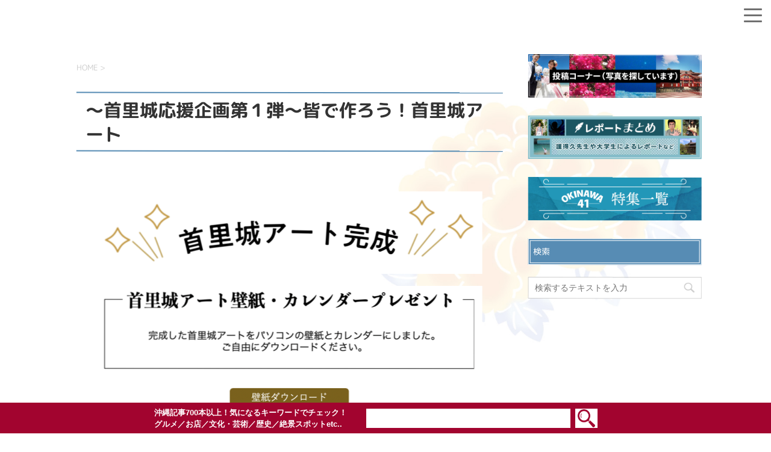

--- FILE ---
content_type: text/html; charset=UTF-8
request_url: https://www.okinawa41.go.jp/syurijo_art
body_size: 16004
content:
<!DOCTYPE html> <!--[if lt IE 7]><html class="ie6" dir="ltr" lang="ja" prefix="og: https://ogp.me/ns#"> <![endif]--> <!--[if IE 7]><html class="i7" dir="ltr" lang="ja" prefix="og: https://ogp.me/ns#"> <![endif]--> <!--[if IE 8]><html class="ie" dir="ltr" lang="ja" prefix="og: https://ogp.me/ns#"> <![endif]--> <!--[if gt IE 8]><!--><html dir="ltr" lang="ja" prefix="og: https://ogp.me/ns#"> <!--<![endif]--><head prefix="og: http://ogp.me/ns# fb: http://ogp.me/ns/fb# article: http://ogp.me/ns/article#">  <script async src="https://www.googletagmanager.com/gtag/js?id=G-RWHQRVLRTV"></script> <script>window.dataLayer = window.dataLayer || [];
			function gtag(){dataLayer.push(arguments);}
			gtag('js', new Date());

			gtag('config', 'G-RWHQRVLRTV');</script> <meta charset="UTF-8" ><meta name="viewport" content="width=device-width,initial-scale=1.0,user-scalable=yes"><meta name="format-detection" content="telephone=no" ><link rel="alternate" type="application/rss+xml" title="OKINAWA41 RSS Feed" href="https://www.okinawa41.go.jp/feed" /><link rel="pingback" href="https://www.okinawa41.go.jp/xmlrpc.php" > <!--[if lt IE 9]> <script src="https://www.okinawa41.go.jp/wp-content/themes/okinawa-sp/js/html5shiv.js"></script> <![endif]--><title>～首里城応援企画第１弾～皆で作ろう！首里城アート - OKINAWA41</title><meta name="description" content="４歳から50代まで、沖縄を中心に北は北海道から 22都道府県・100人の皆様のご協" /><meta name="robots" content="max-image-preview:large" /><link rel="canonical" href="https://www.okinawa41.go.jp/syurijo_art" /><meta name="generator" content="All in One SEO (AIOSEO) 4.8.2" /><meta property="og:locale" content="ja_JP" /><meta property="og:site_name" content="OKINAWA41 - 沖縄の知られざる魅力を発掘･発信する総合サイト" /><meta property="og:type" content="article" /><meta property="og:title" content="～首里城応援企画第１弾～皆で作ろう！首里城アート - OKINAWA41" /><meta property="og:description" content="４歳から50代まで、沖縄を中心に北は北海道から 22都道府県・100人の皆様のご協" /><meta property="og:url" content="https://www.okinawa41.go.jp/syurijo_art" /><meta property="article:published_time" content="2020-06-04T05:57:13+00:00" /><meta property="article:modified_time" content="2020-08-26T03:49:50+00:00" /><meta name="twitter:card" content="summary" /><meta name="twitter:title" content="～首里城応援企画第１弾～皆で作ろう！首里城アート - OKINAWA41" /><meta name="twitter:description" content="４歳から50代まで、沖縄を中心に北は北海道から 22都道府県・100人の皆様のご協" /> <script type="application/ld+json" class="aioseo-schema">{"@context":"https:\/\/schema.org","@graph":[{"@type":"BreadcrumbList","@id":"https:\/\/www.okinawa41.go.jp\/syurijo_art#breadcrumblist","itemListElement":[{"@type":"ListItem","@id":"https:\/\/www.okinawa41.go.jp\/#listItem","position":1,"name":"\u5bb6","item":"https:\/\/www.okinawa41.go.jp\/","nextItem":{"@type":"ListItem","@id":"https:\/\/www.okinawa41.go.jp\/syurijo_art#listItem","name":"\uff5e\u9996\u91cc\u57ce\u5fdc\u63f4\u4f01\u753b\u7b2c\uff11\u5f3e\uff5e\u7686\u3067\u4f5c\u308d\u3046\uff01\u9996\u91cc\u57ce\u30a2\u30fc\u30c8"}},{"@type":"ListItem","@id":"https:\/\/www.okinawa41.go.jp\/syurijo_art#listItem","position":2,"name":"\uff5e\u9996\u91cc\u57ce\u5fdc\u63f4\u4f01\u753b\u7b2c\uff11\u5f3e\uff5e\u7686\u3067\u4f5c\u308d\u3046\uff01\u9996\u91cc\u57ce\u30a2\u30fc\u30c8","previousItem":{"@type":"ListItem","@id":"https:\/\/www.okinawa41.go.jp\/#listItem","name":"\u5bb6"}}]},{"@type":"Organization","@id":"https:\/\/www.okinawa41.go.jp\/#organization","name":"OKINAWA41","description":"\u6c96\u7e04\u306e\u77e5\u3089\u308c\u3056\u308b\u9b45\u529b\u3092\u767a\u6398\uff65\u767a\u4fe1\u3059\u308b\u7dcf\u5408\u30b5\u30a4\u30c8","url":"https:\/\/www.okinawa41.go.jp\/"},{"@type":"WebPage","@id":"https:\/\/www.okinawa41.go.jp\/syurijo_art#webpage","url":"https:\/\/www.okinawa41.go.jp\/syurijo_art","name":"\uff5e\u9996\u91cc\u57ce\u5fdc\u63f4\u4f01\u753b\u7b2c\uff11\u5f3e\uff5e\u7686\u3067\u4f5c\u308d\u3046\uff01\u9996\u91cc\u57ce\u30a2\u30fc\u30c8 - OKINAWA41","description":"\uff14\u6b73\u304b\u308950\u4ee3\u307e\u3067\u3001\u6c96\u7e04\u3092\u4e2d\u5fc3\u306b\u5317\u306f\u5317\u6d77\u9053\u304b\u3089 22\u90fd\u9053\u5e9c\u770c\u30fb100\u4eba\u306e\u7686\u69d8\u306e\u3054\u5354","inLanguage":"ja","isPartOf":{"@id":"https:\/\/www.okinawa41.go.jp\/#website"},"breadcrumb":{"@id":"https:\/\/www.okinawa41.go.jp\/syurijo_art#breadcrumblist"},"datePublished":"2020-06-04T14:57:13+09:00","dateModified":"2020-08-26T12:49:50+09:00"},{"@type":"WebSite","@id":"https:\/\/www.okinawa41.go.jp\/#website","url":"https:\/\/www.okinawa41.go.jp\/","name":"OKINAWA41","description":"\u6c96\u7e04\u306e\u77e5\u3089\u308c\u3056\u308b\u9b45\u529b\u3092\u767a\u6398\uff65\u767a\u4fe1\u3059\u308b\u7dcf\u5408\u30b5\u30a4\u30c8","inLanguage":"ja","publisher":{"@id":"https:\/\/www.okinawa41.go.jp\/#organization"}}]}</script> <link rel='dns-prefetch' href='//ajax.googleapis.com' /><link rel='dns-prefetch' href='//cdn.jsdelivr.net' /> <script type="text/javascript" id="wpp-js" src="https://www.okinawa41.go.jp/wp-content/plugins/wordpress-popular-posts/assets/js/wpp.min.js?ver=7.3.1" data-sampling="0" data-sampling-rate="100" data-api-url="https://www.okinawa41.go.jp/wp-json/wordpress-popular-posts" data-post-id="37820" data-token="ea543a638e" data-lang="0" data-debug="0"></script> <script type="text/javascript">window._wpemojiSettings = {"baseUrl":"https:\/\/s.w.org\/images\/core\/emoji\/16.0.1\/72x72\/","ext":".png","svgUrl":"https:\/\/s.w.org\/images\/core\/emoji\/16.0.1\/svg\/","svgExt":".svg","source":{"concatemoji":"https:\/\/www.okinawa41.go.jp\/wp-includes\/js\/wp-emoji-release.min.js?ver=3f264e370632b807df203a6ee2d14122"}};
/*! This file is auto-generated */
!function(s,n){var o,i,e;function c(e){try{var t={supportTests:e,timestamp:(new Date).valueOf()};sessionStorage.setItem(o,JSON.stringify(t))}catch(e){}}function p(e,t,n){e.clearRect(0,0,e.canvas.width,e.canvas.height),e.fillText(t,0,0);var t=new Uint32Array(e.getImageData(0,0,e.canvas.width,e.canvas.height).data),a=(e.clearRect(0,0,e.canvas.width,e.canvas.height),e.fillText(n,0,0),new Uint32Array(e.getImageData(0,0,e.canvas.width,e.canvas.height).data));return t.every(function(e,t){return e===a[t]})}function u(e,t){e.clearRect(0,0,e.canvas.width,e.canvas.height),e.fillText(t,0,0);for(var n=e.getImageData(16,16,1,1),a=0;a<n.data.length;a++)if(0!==n.data[a])return!1;return!0}function f(e,t,n,a){switch(t){case"flag":return n(e,"\ud83c\udff3\ufe0f\u200d\u26a7\ufe0f","\ud83c\udff3\ufe0f\u200b\u26a7\ufe0f")?!1:!n(e,"\ud83c\udde8\ud83c\uddf6","\ud83c\udde8\u200b\ud83c\uddf6")&&!n(e,"\ud83c\udff4\udb40\udc67\udb40\udc62\udb40\udc65\udb40\udc6e\udb40\udc67\udb40\udc7f","\ud83c\udff4\u200b\udb40\udc67\u200b\udb40\udc62\u200b\udb40\udc65\u200b\udb40\udc6e\u200b\udb40\udc67\u200b\udb40\udc7f");case"emoji":return!a(e,"\ud83e\udedf")}return!1}function g(e,t,n,a){var r="undefined"!=typeof WorkerGlobalScope&&self instanceof WorkerGlobalScope?new OffscreenCanvas(300,150):s.createElement("canvas"),o=r.getContext("2d",{willReadFrequently:!0}),i=(o.textBaseline="top",o.font="600 32px Arial",{});return e.forEach(function(e){i[e]=t(o,e,n,a)}),i}function t(e){var t=s.createElement("script");t.src=e,t.defer=!0,s.head.appendChild(t)}"undefined"!=typeof Promise&&(o="wpEmojiSettingsSupports",i=["flag","emoji"],n.supports={everything:!0,everythingExceptFlag:!0},e=new Promise(function(e){s.addEventListener("DOMContentLoaded",e,{once:!0})}),new Promise(function(t){var n=function(){try{var e=JSON.parse(sessionStorage.getItem(o));if("object"==typeof e&&"number"==typeof e.timestamp&&(new Date).valueOf()<e.timestamp+604800&&"object"==typeof e.supportTests)return e.supportTests}catch(e){}return null}();if(!n){if("undefined"!=typeof Worker&&"undefined"!=typeof OffscreenCanvas&&"undefined"!=typeof URL&&URL.createObjectURL&&"undefined"!=typeof Blob)try{var e="postMessage("+g.toString()+"("+[JSON.stringify(i),f.toString(),p.toString(),u.toString()].join(",")+"));",a=new Blob([e],{type:"text/javascript"}),r=new Worker(URL.createObjectURL(a),{name:"wpTestEmojiSupports"});return void(r.onmessage=function(e){c(n=e.data),r.terminate(),t(n)})}catch(e){}c(n=g(i,f,p,u))}t(n)}).then(function(e){for(var t in e)n.supports[t]=e[t],n.supports.everything=n.supports.everything&&n.supports[t],"flag"!==t&&(n.supports.everythingExceptFlag=n.supports.everythingExceptFlag&&n.supports[t]);n.supports.everythingExceptFlag=n.supports.everythingExceptFlag&&!n.supports.flag,n.DOMReady=!1,n.readyCallback=function(){n.DOMReady=!0}}).then(function(){return e}).then(function(){var e;n.supports.everything||(n.readyCallback(),(e=n.source||{}).concatemoji?t(e.concatemoji):e.wpemoji&&e.twemoji&&(t(e.twemoji),t(e.wpemoji)))}))}((window,document),window._wpemojiSettings);</script> <link rel='stylesheet' id='wprm-public-css' href='https://www.okinawa41.go.jp/wp-content/plugins/wp-recipe-maker/dist/public-modern.css?ver=10.0.2' type='text/css' media='all' /><style id='wp-emoji-styles-inline-css' type='text/css'>img.wp-smiley, img.emoji {
		display: inline !important;
		border: none !important;
		box-shadow: none !important;
		height: 1em !important;
		width: 1em !important;
		margin: 0 0.07em !important;
		vertical-align: -0.1em !important;
		background: none !important;
		padding: 0 !important;
	}</style><link rel='stylesheet' id='wp-block-library-css' href='https://www.okinawa41.go.jp/wp-includes/css/dist/block-library/style.min.css?ver=3f264e370632b807df203a6ee2d14122' type='text/css' media='all' /><style id='classic-theme-styles-inline-css' type='text/css'>/*! This file is auto-generated */
.wp-block-button__link{color:#fff;background-color:#32373c;border-radius:9999px;box-shadow:none;text-decoration:none;padding:calc(.667em + 2px) calc(1.333em + 2px);font-size:1.125em}.wp-block-file__button{background:#32373c;color:#fff;text-decoration:none}</style><style id='global-styles-inline-css' type='text/css'>:root{--wp--preset--aspect-ratio--square: 1;--wp--preset--aspect-ratio--4-3: 4/3;--wp--preset--aspect-ratio--3-4: 3/4;--wp--preset--aspect-ratio--3-2: 3/2;--wp--preset--aspect-ratio--2-3: 2/3;--wp--preset--aspect-ratio--16-9: 16/9;--wp--preset--aspect-ratio--9-16: 9/16;--wp--preset--color--black: #000000;--wp--preset--color--cyan-bluish-gray: #abb8c3;--wp--preset--color--white: #ffffff;--wp--preset--color--pale-pink: #f78da7;--wp--preset--color--vivid-red: #cf2e2e;--wp--preset--color--luminous-vivid-orange: #ff6900;--wp--preset--color--luminous-vivid-amber: #fcb900;--wp--preset--color--light-green-cyan: #7bdcb5;--wp--preset--color--vivid-green-cyan: #00d084;--wp--preset--color--pale-cyan-blue: #8ed1fc;--wp--preset--color--vivid-cyan-blue: #0693e3;--wp--preset--color--vivid-purple: #9b51e0;--wp--preset--gradient--vivid-cyan-blue-to-vivid-purple: linear-gradient(135deg,rgba(6,147,227,1) 0%,rgb(155,81,224) 100%);--wp--preset--gradient--light-green-cyan-to-vivid-green-cyan: linear-gradient(135deg,rgb(122,220,180) 0%,rgb(0,208,130) 100%);--wp--preset--gradient--luminous-vivid-amber-to-luminous-vivid-orange: linear-gradient(135deg,rgba(252,185,0,1) 0%,rgba(255,105,0,1) 100%);--wp--preset--gradient--luminous-vivid-orange-to-vivid-red: linear-gradient(135deg,rgba(255,105,0,1) 0%,rgb(207,46,46) 100%);--wp--preset--gradient--very-light-gray-to-cyan-bluish-gray: linear-gradient(135deg,rgb(238,238,238) 0%,rgb(169,184,195) 100%);--wp--preset--gradient--cool-to-warm-spectrum: linear-gradient(135deg,rgb(74,234,220) 0%,rgb(151,120,209) 20%,rgb(207,42,186) 40%,rgb(238,44,130) 60%,rgb(251,105,98) 80%,rgb(254,248,76) 100%);--wp--preset--gradient--blush-light-purple: linear-gradient(135deg,rgb(255,206,236) 0%,rgb(152,150,240) 100%);--wp--preset--gradient--blush-bordeaux: linear-gradient(135deg,rgb(254,205,165) 0%,rgb(254,45,45) 50%,rgb(107,0,62) 100%);--wp--preset--gradient--luminous-dusk: linear-gradient(135deg,rgb(255,203,112) 0%,rgb(199,81,192) 50%,rgb(65,88,208) 100%);--wp--preset--gradient--pale-ocean: linear-gradient(135deg,rgb(255,245,203) 0%,rgb(182,227,212) 50%,rgb(51,167,181) 100%);--wp--preset--gradient--electric-grass: linear-gradient(135deg,rgb(202,248,128) 0%,rgb(113,206,126) 100%);--wp--preset--gradient--midnight: linear-gradient(135deg,rgb(2,3,129) 0%,rgb(40,116,252) 100%);--wp--preset--font-size--small: 13px;--wp--preset--font-size--medium: 20px;--wp--preset--font-size--large: 36px;--wp--preset--font-size--x-large: 42px;--wp--preset--spacing--20: 0.44rem;--wp--preset--spacing--30: 0.67rem;--wp--preset--spacing--40: 1rem;--wp--preset--spacing--50: 1.5rem;--wp--preset--spacing--60: 2.25rem;--wp--preset--spacing--70: 3.38rem;--wp--preset--spacing--80: 5.06rem;--wp--preset--shadow--natural: 6px 6px 9px rgba(0, 0, 0, 0.2);--wp--preset--shadow--deep: 12px 12px 50px rgba(0, 0, 0, 0.4);--wp--preset--shadow--sharp: 6px 6px 0px rgba(0, 0, 0, 0.2);--wp--preset--shadow--outlined: 6px 6px 0px -3px rgba(255, 255, 255, 1), 6px 6px rgba(0, 0, 0, 1);--wp--preset--shadow--crisp: 6px 6px 0px rgba(0, 0, 0, 1);}:where(.is-layout-flex){gap: 0.5em;}:where(.is-layout-grid){gap: 0.5em;}body .is-layout-flex{display: flex;}.is-layout-flex{flex-wrap: wrap;align-items: center;}.is-layout-flex > :is(*, div){margin: 0;}body .is-layout-grid{display: grid;}.is-layout-grid > :is(*, div){margin: 0;}:where(.wp-block-columns.is-layout-flex){gap: 2em;}:where(.wp-block-columns.is-layout-grid){gap: 2em;}:where(.wp-block-post-template.is-layout-flex){gap: 1.25em;}:where(.wp-block-post-template.is-layout-grid){gap: 1.25em;}.has-black-color{color: var(--wp--preset--color--black) !important;}.has-cyan-bluish-gray-color{color: var(--wp--preset--color--cyan-bluish-gray) !important;}.has-white-color{color: var(--wp--preset--color--white) !important;}.has-pale-pink-color{color: var(--wp--preset--color--pale-pink) !important;}.has-vivid-red-color{color: var(--wp--preset--color--vivid-red) !important;}.has-luminous-vivid-orange-color{color: var(--wp--preset--color--luminous-vivid-orange) !important;}.has-luminous-vivid-amber-color{color: var(--wp--preset--color--luminous-vivid-amber) !important;}.has-light-green-cyan-color{color: var(--wp--preset--color--light-green-cyan) !important;}.has-vivid-green-cyan-color{color: var(--wp--preset--color--vivid-green-cyan) !important;}.has-pale-cyan-blue-color{color: var(--wp--preset--color--pale-cyan-blue) !important;}.has-vivid-cyan-blue-color{color: var(--wp--preset--color--vivid-cyan-blue) !important;}.has-vivid-purple-color{color: var(--wp--preset--color--vivid-purple) !important;}.has-black-background-color{background-color: var(--wp--preset--color--black) !important;}.has-cyan-bluish-gray-background-color{background-color: var(--wp--preset--color--cyan-bluish-gray) !important;}.has-white-background-color{background-color: var(--wp--preset--color--white) !important;}.has-pale-pink-background-color{background-color: var(--wp--preset--color--pale-pink) !important;}.has-vivid-red-background-color{background-color: var(--wp--preset--color--vivid-red) !important;}.has-luminous-vivid-orange-background-color{background-color: var(--wp--preset--color--luminous-vivid-orange) !important;}.has-luminous-vivid-amber-background-color{background-color: var(--wp--preset--color--luminous-vivid-amber) !important;}.has-light-green-cyan-background-color{background-color: var(--wp--preset--color--light-green-cyan) !important;}.has-vivid-green-cyan-background-color{background-color: var(--wp--preset--color--vivid-green-cyan) !important;}.has-pale-cyan-blue-background-color{background-color: var(--wp--preset--color--pale-cyan-blue) !important;}.has-vivid-cyan-blue-background-color{background-color: var(--wp--preset--color--vivid-cyan-blue) !important;}.has-vivid-purple-background-color{background-color: var(--wp--preset--color--vivid-purple) !important;}.has-black-border-color{border-color: var(--wp--preset--color--black) !important;}.has-cyan-bluish-gray-border-color{border-color: var(--wp--preset--color--cyan-bluish-gray) !important;}.has-white-border-color{border-color: var(--wp--preset--color--white) !important;}.has-pale-pink-border-color{border-color: var(--wp--preset--color--pale-pink) !important;}.has-vivid-red-border-color{border-color: var(--wp--preset--color--vivid-red) !important;}.has-luminous-vivid-orange-border-color{border-color: var(--wp--preset--color--luminous-vivid-orange) !important;}.has-luminous-vivid-amber-border-color{border-color: var(--wp--preset--color--luminous-vivid-amber) !important;}.has-light-green-cyan-border-color{border-color: var(--wp--preset--color--light-green-cyan) !important;}.has-vivid-green-cyan-border-color{border-color: var(--wp--preset--color--vivid-green-cyan) !important;}.has-pale-cyan-blue-border-color{border-color: var(--wp--preset--color--pale-cyan-blue) !important;}.has-vivid-cyan-blue-border-color{border-color: var(--wp--preset--color--vivid-cyan-blue) !important;}.has-vivid-purple-border-color{border-color: var(--wp--preset--color--vivid-purple) !important;}.has-vivid-cyan-blue-to-vivid-purple-gradient-background{background: var(--wp--preset--gradient--vivid-cyan-blue-to-vivid-purple) !important;}.has-light-green-cyan-to-vivid-green-cyan-gradient-background{background: var(--wp--preset--gradient--light-green-cyan-to-vivid-green-cyan) !important;}.has-luminous-vivid-amber-to-luminous-vivid-orange-gradient-background{background: var(--wp--preset--gradient--luminous-vivid-amber-to-luminous-vivid-orange) !important;}.has-luminous-vivid-orange-to-vivid-red-gradient-background{background: var(--wp--preset--gradient--luminous-vivid-orange-to-vivid-red) !important;}.has-very-light-gray-to-cyan-bluish-gray-gradient-background{background: var(--wp--preset--gradient--very-light-gray-to-cyan-bluish-gray) !important;}.has-cool-to-warm-spectrum-gradient-background{background: var(--wp--preset--gradient--cool-to-warm-spectrum) !important;}.has-blush-light-purple-gradient-background{background: var(--wp--preset--gradient--blush-light-purple) !important;}.has-blush-bordeaux-gradient-background{background: var(--wp--preset--gradient--blush-bordeaux) !important;}.has-luminous-dusk-gradient-background{background: var(--wp--preset--gradient--luminous-dusk) !important;}.has-pale-ocean-gradient-background{background: var(--wp--preset--gradient--pale-ocean) !important;}.has-electric-grass-gradient-background{background: var(--wp--preset--gradient--electric-grass) !important;}.has-midnight-gradient-background{background: var(--wp--preset--gradient--midnight) !important;}.has-small-font-size{font-size: var(--wp--preset--font-size--small) !important;}.has-medium-font-size{font-size: var(--wp--preset--font-size--medium) !important;}.has-large-font-size{font-size: var(--wp--preset--font-size--large) !important;}.has-x-large-font-size{font-size: var(--wp--preset--font-size--x-large) !important;}
:where(.wp-block-post-template.is-layout-flex){gap: 1.25em;}:where(.wp-block-post-template.is-layout-grid){gap: 1.25em;}
:where(.wp-block-columns.is-layout-flex){gap: 2em;}:where(.wp-block-columns.is-layout-grid){gap: 2em;}
:root :where(.wp-block-pullquote){font-size: 1.5em;line-height: 1.6;}</style><link rel='stylesheet' id='font-awesome-css' href='https://www.okinawa41.go.jp/wp-content/plugins/arconix-shortcodes/includes/css/font-awesome.min.css?ver=4.6.3' type='text/css' media='all' /><link rel='stylesheet' id='arconix-shortcodes-css' href='https://www.okinawa41.go.jp/wp-content/plugins/arconix-shortcodes/includes/css/arconix-shortcodes.min.css?ver=2.1.17' type='text/css' media='all' /><link rel='stylesheet' id='contact-form-7-css' href='https://www.okinawa41.go.jp/wp-content/plugins/contact-form-7/includes/css/styles.css?ver=6.0.6' type='text/css' media='all' /><link rel='stylesheet' id='crp-style-grid-css' href='https://www.okinawa41.go.jp/wp-content/plugins/contextual-related-posts/css/grid.min.css?ver=4.0.3' type='text/css' media='all' /><style id='crp-style-grid-inline-css' type='text/css'>.crp_related.crp-grid ul li a.crp_link {
				grid-template-rows: 150px auto;
			}
			.crp_related.crp-grid ul {
				grid-template-columns: repeat(auto-fill, minmax(150px, 1fr));
			}</style><link rel='stylesheet' id='ez-toc-css' href='https://www.okinawa41.go.jp/wp-content/plugins/easy-table-of-contents/assets/css/screen.min.css?ver=2.0.74' type='text/css' media='all' /><style id='ez-toc-inline-css' type='text/css'>div#ez-toc-container .ez-toc-title {font-size: 120%;}div#ez-toc-container .ez-toc-title {font-weight: 500;}div#ez-toc-container ul li , div#ez-toc-container ul li a {font-size: 95%;}div#ez-toc-container ul li , div#ez-toc-container ul li a {font-weight: 500;}div#ez-toc-container nav ul ul li {font-size: 90%;}div#ez-toc-container {background: #fff;border: 1px solid #ddd;width: 100%;}div#ez-toc-container p.ez-toc-title , #ez-toc-container .ez_toc_custom_title_icon , #ez-toc-container .ez_toc_custom_toc_icon {color: #999;}div#ez-toc-container ul.ez-toc-list a {color: #47a8d8;}div#ez-toc-container ul.ez-toc-list a:hover {color: #2a6496;}div#ez-toc-container ul.ez-toc-list a:visited {color: #428bca;}
.ez-toc-container-direction {direction: ltr;}.ez-toc-counter ul {direction: ltr;counter-reset: item ;}.ez-toc-counter nav ul li a::before {content: counter(item, none) "- ";margin-right: .2em; counter-increment: item;flex-grow: 0;flex-shrink: 0;float: left; }.ez-toc-widget-direction {direction: ltr;}.ez-toc-widget-container ul {direction: ltr;counter-reset: item ;}.ez-toc-widget-container nav ul li a::before {content: counter(item, none) "- ";margin-right: .2em; counter-increment: item;flex-grow: 0;flex-shrink: 0;float: left; }</style><link rel='stylesheet' id='wordpress-popular-posts-css-css' href='https://www.okinawa41.go.jp/wp-content/plugins/wordpress-popular-posts/assets/css/wpp.css?ver=7.3.1' type='text/css' media='all' /><link rel='stylesheet' id='normalize-css' href='https://www.okinawa41.go.jp/wp-content/themes/okinawa-sp/css/normalize.css?ver=1.5.9' type='text/css' media='all' /><link rel='stylesheet' id='style-css' href='https://www.okinawa41.go.jp/wp-content/themes/okinawa-sp/style.css?ver=1684812670' type='text/css' media='all' /><link rel='stylesheet' id='okinawa-bxslider-style-css' href='https://cdn.jsdelivr.net/bxslider/4.2.12/jquery.bxslider.css?ver=3f264e370632b807df203a6ee2d14122' type='text/css' media='all' /> <script type="text/javascript" src="//ajax.googleapis.com/ajax/libs/jquery/1.11.3/jquery.min.js?ver=1.11.3" id="jquery-js"></script> <script type="text/javascript" src="https://www.okinawa41.go.jp/wp-includes/js/jquery/ui/core.min.js?ver=1.13.3" id="jquery-ui-core-js"></script> <script type="text/javascript" src="https://www.okinawa41.go.jp/wp-includes/js/jquery/ui/datepicker.min.js?ver=1.13.3" id="jquery-ui-datepicker-js"></script> <script type="text/javascript" id="jquery-ui-datepicker-js-after">jQuery(function(jQuery){jQuery.datepicker.setDefaults({"closeText":"\u9589\u3058\u308b","currentText":"\u4eca\u65e5","monthNames":["1\u6708","2\u6708","3\u6708","4\u6708","5\u6708","6\u6708","7\u6708","8\u6708","9\u6708","10\u6708","11\u6708","12\u6708"],"monthNamesShort":["1\u6708","2\u6708","3\u6708","4\u6708","5\u6708","6\u6708","7\u6708","8\u6708","9\u6708","10\u6708","11\u6708","12\u6708"],"nextText":"\u6b21","prevText":"\u524d","dayNames":["\u65e5\u66dc\u65e5","\u6708\u66dc\u65e5","\u706b\u66dc\u65e5","\u6c34\u66dc\u65e5","\u6728\u66dc\u65e5","\u91d1\u66dc\u65e5","\u571f\u66dc\u65e5"],"dayNamesShort":["\u65e5","\u6708","\u706b","\u6c34","\u6728","\u91d1","\u571f"],"dayNamesMin":["\u65e5","\u6708","\u706b","\u6c34","\u6728","\u91d1","\u571f"],"dateFormat":"yy\u5e74mm\u6708d\u65e5","firstDay":0,"isRTL":false});});</script> <script type="text/javascript" src="https://www.okinawa41.go.jp/wp-content/plugins/wp-user-frontend-pro/assets/js/jquery-ui-timepicker-addon.js?ver=4.1.4" id="jquery-ui-timepicker-js"></script> <script type="text/javascript" src="https://cdn.jsdelivr.net/bxslider/4.2.12/jquery.bxslider.min.js?ver=3f264e370632b807df203a6ee2d14122" id="okinawa-bxslider-script-js"></script> <script type="text/javascript" src="https://www.okinawa41.go.jp/wp-content/themes/okinawa-sp/js/jquery.rwdImageMaps.min.js?ver=3f264e370632b807df203a6ee2d14122" id="okinawa-rwdImageMaps-script-js"></script> <link rel="https://api.w.org/" href="https://www.okinawa41.go.jp/wp-json/" /><link rel="alternate" title="JSON" type="application/json" href="https://www.okinawa41.go.jp/wp-json/wp/v2/pages/37820" /><link rel='shortlink' href='https://www.okinawa41.go.jp/?p=37820' /><link rel="alternate" title="oEmbed (JSON)" type="application/json+oembed" href="https://www.okinawa41.go.jp/wp-json/oembed/1.0/embed?url=https%3A%2F%2Fwww.okinawa41.go.jp%2Fsyurijo_art" /><link rel="alternate" title="oEmbed (XML)" type="text/xml+oembed" href="https://www.okinawa41.go.jp/wp-json/oembed/1.0/embed?url=https%3A%2F%2Fwww.okinawa41.go.jp%2Fsyurijo_art&#038;format=xml" /><style type="text/css">.tippy-box[data-theme~="wprm"] { background-color: #333333; color: #FFFFFF; } .tippy-box[data-theme~="wprm"][data-placement^="top"] > .tippy-arrow::before { border-top-color: #333333; } .tippy-box[data-theme~="wprm"][data-placement^="bottom"] > .tippy-arrow::before { border-bottom-color: #333333; } .tippy-box[data-theme~="wprm"][data-placement^="left"] > .tippy-arrow::before { border-left-color: #333333; } .tippy-box[data-theme~="wprm"][data-placement^="right"] > .tippy-arrow::before { border-right-color: #333333; } .tippy-box[data-theme~="wprm"] a { color: #FFFFFF; } .wprm-comment-rating svg { width: 18px !important; height: 18px !important; } img.wprm-comment-rating { width: 90px !important; height: 18px !important; } body { --comment-rating-star-color: #343434; } body { --wprm-popup-font-size: 16px; } body { --wprm-popup-background: #ffffff; } body { --wprm-popup-title: #000000; } body { --wprm-popup-content: #444444; } body { --wprm-popup-button-background: #444444; } body { --wprm-popup-button-text: #ffffff; }</style><style type="text/css">.wprm-glossary-term {color: #5A822B;text-decoration: underline;cursor: help;}</style><style type="text/css">.wprm-recipe-template-snippet-basic-buttons {
    font-family: inherit; /* wprm_font_family type=font */
    font-size: 0.9em; /* wprm_font_size type=font_size */
    text-align: center; /* wprm_text_align type=align */
    margin-top: 0px; /* wprm_margin_top type=size */
    margin-bottom: 10px; /* wprm_margin_bottom type=size */
}
.wprm-recipe-template-snippet-basic-buttons a  {
    margin: 5px; /* wprm_margin_button type=size */
    margin: 5px; /* wprm_margin_button type=size */
}

.wprm-recipe-template-snippet-basic-buttons a:first-child {
    margin-left: 0;
}
.wprm-recipe-template-snippet-basic-buttons a:last-child {
    margin-right: 0;
}.wprm-recipe-template-chic {
    margin: 20px auto;
    background-color: #fafafa; /* wprm_background type=color */
    font-family: -apple-system, BlinkMacSystemFont, "Segoe UI", Roboto, Oxygen-Sans, Ubuntu, Cantarell, "Helvetica Neue", sans-serif; /* wprm_main_font_family type=font */
    font-size: 0.9em; /* wprm_main_font_size type=font_size */
    line-height: 1.5em; /* wprm_main_line_height type=font_size */
    color: #333333; /* wprm_main_text type=color */
    max-width: 650px; /* wprm_max_width type=size */
}
.wprm-recipe-template-chic a {
    color: #3498db; /* wprm_link type=color */
}
.wprm-recipe-template-chic p, .wprm-recipe-template-chic li {
    font-family: -apple-system, BlinkMacSystemFont, "Segoe UI", Roboto, Oxygen-Sans, Ubuntu, Cantarell, "Helvetica Neue", sans-serif; /* wprm_main_font_family type=font */
    font-size: 1em !important;
    line-height: 1.5em !important; /* wprm_main_line_height type=font_size */
}
.wprm-recipe-template-chic li {
    margin: 0 0 0 32px !important;
    padding: 0 !important;
}
.rtl .wprm-recipe-template-chic li {
    margin: 0 32px 0 0 !important;
}
.wprm-recipe-template-chic ol, .wprm-recipe-template-chic ul {
    margin: 0 !important;
    padding: 0 !important;
}
.wprm-recipe-template-chic br {
    display: none;
}
.wprm-recipe-template-chic .wprm-recipe-name,
.wprm-recipe-template-chic .wprm-recipe-header {
    font-family: -apple-system, BlinkMacSystemFont, "Segoe UI", Roboto, Oxygen-Sans, Ubuntu, Cantarell, "Helvetica Neue", sans-serif; /* wprm_header_font_family type=font */
    color: #000000; /* wprm_header_text type=color */
    line-height: 1.3em; /* wprm_header_line_height type=font_size */
}
.wprm-recipe-template-chic .wprm-recipe-header * {
    font-family: -apple-system, BlinkMacSystemFont, "Segoe UI", Roboto, Oxygen-Sans, Ubuntu, Cantarell, "Helvetica Neue", sans-serif; /* wprm_main_font_family type=font */
}
.wprm-recipe-template-chic h1,
.wprm-recipe-template-chic h2,
.wprm-recipe-template-chic h3,
.wprm-recipe-template-chic h4,
.wprm-recipe-template-chic h5,
.wprm-recipe-template-chic h6 {
    font-family: -apple-system, BlinkMacSystemFont, "Segoe UI", Roboto, Oxygen-Sans, Ubuntu, Cantarell, "Helvetica Neue", sans-serif; /* wprm_header_font_family type=font */
    color: #212121; /* wprm_header_text type=color */
    line-height: 1.3em; /* wprm_header_line_height type=font_size */
    margin: 0 !important;
    padding: 0 !important;
}
.wprm-recipe-template-chic .wprm-recipe-header {
    margin-top: 1.2em !important;
}
.wprm-recipe-template-chic h1 {
    font-size: 2em; /* wprm_h1_size type=font_size */
}
.wprm-recipe-template-chic h2 {
    font-size: 1.8em; /* wprm_h2_size type=font_size */
}
.wprm-recipe-template-chic h3 {
    font-size: 1.2em; /* wprm_h3_size type=font_size */
}
.wprm-recipe-template-chic h4 {
    font-size: 1em; /* wprm_h4_size type=font_size */
}
.wprm-recipe-template-chic h5 {
    font-size: 1em; /* wprm_h5_size type=font_size */
}
.wprm-recipe-template-chic h6 {
    font-size: 1em; /* wprm_h6_size type=font_size */
}.wprm-recipe-template-chic {
    font-size: 1em; /* wprm_main_font_size type=font_size */
	border-style: solid; /* wprm_border_style type=border */
	border-width: 1px; /* wprm_border_width type=size */
	border-color: #E0E0E0; /* wprm_border type=color */
    padding: 10px;
    background-color: #ffffff; /* wprm_background type=color */
    max-width: 950px; /* wprm_max_width type=size */
}
.wprm-recipe-template-chic a {
    color: #5A822B; /* wprm_link type=color */
}
.wprm-recipe-template-chic .wprm-recipe-name {
    line-height: 1.3em;
    font-weight: bold;
}
.wprm-recipe-template-chic .wprm-template-chic-buttons {
	clear: both;
    font-size: 0.9em;
    text-align: center;
}
.wprm-recipe-template-chic .wprm-template-chic-buttons .wprm-recipe-icon {
    margin-right: 5px;
}
.wprm-recipe-template-chic .wprm-recipe-header {
	margin-bottom: 0.5em !important;
}
.wprm-recipe-template-chic .wprm-nutrition-label-container {
	font-size: 0.9em;
}
.wprm-recipe-template-chic .wprm-call-to-action {
	border-radius: 3px;
}.wprm-recipe-template-compact-howto {
    margin: 20px auto;
    background-color: #fafafa; /* wprm_background type=color */
    font-family: -apple-system, BlinkMacSystemFont, "Segoe UI", Roboto, Oxygen-Sans, Ubuntu, Cantarell, "Helvetica Neue", sans-serif; /* wprm_main_font_family type=font */
    font-size: 0.9em; /* wprm_main_font_size type=font_size */
    line-height: 1.5em; /* wprm_main_line_height type=font_size */
    color: #333333; /* wprm_main_text type=color */
    max-width: 650px; /* wprm_max_width type=size */
}
.wprm-recipe-template-compact-howto a {
    color: #3498db; /* wprm_link type=color */
}
.wprm-recipe-template-compact-howto p, .wprm-recipe-template-compact-howto li {
    font-family: -apple-system, BlinkMacSystemFont, "Segoe UI", Roboto, Oxygen-Sans, Ubuntu, Cantarell, "Helvetica Neue", sans-serif; /* wprm_main_font_family type=font */
    font-size: 1em !important;
    line-height: 1.5em !important; /* wprm_main_line_height type=font_size */
}
.wprm-recipe-template-compact-howto li {
    margin: 0 0 0 32px !important;
    padding: 0 !important;
}
.rtl .wprm-recipe-template-compact-howto li {
    margin: 0 32px 0 0 !important;
}
.wprm-recipe-template-compact-howto ol, .wprm-recipe-template-compact-howto ul {
    margin: 0 !important;
    padding: 0 !important;
}
.wprm-recipe-template-compact-howto br {
    display: none;
}
.wprm-recipe-template-compact-howto .wprm-recipe-name,
.wprm-recipe-template-compact-howto .wprm-recipe-header {
    font-family: -apple-system, BlinkMacSystemFont, "Segoe UI", Roboto, Oxygen-Sans, Ubuntu, Cantarell, "Helvetica Neue", sans-serif; /* wprm_header_font_family type=font */
    color: #000000; /* wprm_header_text type=color */
    line-height: 1.3em; /* wprm_header_line_height type=font_size */
}
.wprm-recipe-template-compact-howto .wprm-recipe-header * {
    font-family: -apple-system, BlinkMacSystemFont, "Segoe UI", Roboto, Oxygen-Sans, Ubuntu, Cantarell, "Helvetica Neue", sans-serif; /* wprm_main_font_family type=font */
}
.wprm-recipe-template-compact-howto h1,
.wprm-recipe-template-compact-howto h2,
.wprm-recipe-template-compact-howto h3,
.wprm-recipe-template-compact-howto h4,
.wprm-recipe-template-compact-howto h5,
.wprm-recipe-template-compact-howto h6 {
    font-family: -apple-system, BlinkMacSystemFont, "Segoe UI", Roboto, Oxygen-Sans, Ubuntu, Cantarell, "Helvetica Neue", sans-serif; /* wprm_header_font_family type=font */
    color: #212121; /* wprm_header_text type=color */
    line-height: 1.3em; /* wprm_header_line_height type=font_size */
    margin: 0 !important;
    padding: 0 !important;
}
.wprm-recipe-template-compact-howto .wprm-recipe-header {
    margin-top: 1.2em !important;
}
.wprm-recipe-template-compact-howto h1 {
    font-size: 2em; /* wprm_h1_size type=font_size */
}
.wprm-recipe-template-compact-howto h2 {
    font-size: 1.8em; /* wprm_h2_size type=font_size */
}
.wprm-recipe-template-compact-howto h3 {
    font-size: 1.2em; /* wprm_h3_size type=font_size */
}
.wprm-recipe-template-compact-howto h4 {
    font-size: 1em; /* wprm_h4_size type=font_size */
}
.wprm-recipe-template-compact-howto h5 {
    font-size: 1em; /* wprm_h5_size type=font_size */
}
.wprm-recipe-template-compact-howto h6 {
    font-size: 1em; /* wprm_h6_size type=font_size */
}.wprm-recipe-template-compact-howto {
	border-style: solid; /* wprm_border_style type=border */
	border-width: 1px; /* wprm_border_width type=size */
	border-color: #777777; /* wprm_border type=color */
	border-radius: 0px; /* wprm_border_radius type=size */
	padding: 10px;
}</style><style id="wpp-loading-animation-styles">@-webkit-keyframes bgslide{from{background-position-x:0}to{background-position-x:-200%}}@keyframes bgslide{from{background-position-x:0}to{background-position-x:-200%}}.wpp-widget-block-placeholder,.wpp-shortcode-placeholder{margin:0 auto;width:60px;height:3px;background:#dd3737;background:linear-gradient(90deg,#dd3737 0%,#571313 10%,#dd3737 100%);background-size:200% auto;border-radius:3px;-webkit-animation:bgslide 1s infinite linear;animation:bgslide 1s infinite linear}</style><style>ul.wpuf_packs li {
                background-color: #eeeeee !important;
            }

            ul.wpuf_packs .wpuf-sub-button a, ul.wpuf_packs .wpuf-sub-button a {
                background-color: #4fbbda !important;
                color: #eeeeee !important;
            }

            ul.wpuf_packs h3, ul.wpuf_packs h3 {
                background-color: #52B5D5 !important;
                border-bottom: 1px solid #52B5D5 !important;
                color: #eeeeee !important;
            }

            ul.wpuf_packs .wpuf-pricing-wrap .wpuf-sub-amount, ul.wpuf_packs .wpuf-pricing-wrap .wpuf-sub-amount {
                background-color: #4fbbda !important;
                border-bottom: 1px solid #4fbbda !important;
                color: #eeeeee !important;
            }

            ul.wpuf_packs .wpuf-sub-body {
                background-color: #eeeeee !important;
            }

            .wpuf-success {
                background-color:  !important;
                border: 1px solid  !important;
            }

            .wpuf-error {
                background-color:  !important;
                border: 1px solid  !important;
            }

            .wpuf-message {
                background:  !important;
                border: 1px solid  !important;
            }

            .wpuf-info {
                background-color:  !important;
                border: 1px solid  !important;
            }</style><style></style><link rel="icon" href="https://www.okinawa41.go.jp/wp-content/uploads/2018/01/cropped-favicon-32x32.png" sizes="32x32" /><link rel="icon" href="https://www.okinawa41.go.jp/wp-content/uploads/2018/01/cropped-favicon-192x192.png" sizes="192x192" /><link rel="apple-touch-icon" href="https://www.okinawa41.go.jp/wp-content/uploads/2018/01/cropped-favicon-180x180.png" /><meta name="msapplication-TileImage" content="https://www.okinawa41.go.jp/wp-content/uploads/2018/01/cropped-favicon-270x270.png" /><style type="text/css" id="wp-custom-css">.tac{
	text-align:center;
}</style><link rel="stylesheet" href="https://www.okinawa41.go.jp/wp-content/themes/okinawa-sp/common/css/base.css"><link rel="stylesheet" href="https://www.okinawa41.go.jp/wp-content/themes/okinawa-sp/common/css/common.css" type="text/css" media="all" /><link href="https://fonts.googleapis.com/css2?family=M+PLUS+Rounded+1c:wght@100;300;400;500;700;800;900&display=swap" rel="stylesheet" type="text/css" media="print" onload="this.media='all'"><link rel="stylesheet" href="//cdn.jsdelivr.net/gh/fancyapps/fancybox@3.5.7/dist/jquery.fancybox.min.css" />  <script type="text/javascript">(function(c,l,a,r,i,t,y){
						c[a]=c[a]||function(){(c[a].q=c[a].q||[]).push(arguments)};
						t=l.createElement(r);t.async=1;t.src="https://www.clarity.ms/tag/"+i;
						y=l.getElementsByTagName(r)[0];y.parentNode.insertBefore(t,y);
				})(window, document, "clarity", "script", "j5w1ixsar0");</script> </head><body class="wp-singular page-template-default page page-id-37820 wp-theme-okinawa-sp" ><div class="spBottom"><div><p>沖縄記事700本以上！気になるキーワードでチェック！</p><p>グルメ／お店／文化・芸術／歴史／絶景スポットetc..</p></div><div class="searchWrap_sp"><form method="get" id="searchform2" action="https://www.okinawa41.go.jp/"> <input type="search" placeholder="" value="" name="s" id="s2"><button></button></form></div></div><header role="banner" id="header" class="js-fixed-header"><div class="h0"><h1>OKINAWA41</h1></div> <button type="button" class="js-offcanvas-btn"> <span class="hiraku-open-btn-line"></span> <span class="drawerName"></span> </button></header><div id="content-w"><div id="content" class="clearfix"><div id="contentInner"><div class="st-main"><section id="breadcrumb"><ol itemscope itemtype="http://schema.org/BreadcrumbList"><li itemprop="itemListElement" itemscope
 itemtype="http://schema.org/ListItem"><a href="https://www.okinawa41.go.jp" itemprop="item"><span itemprop="name">HOME</span></a> ><meta itemprop="position" content="1" /></li></ol></section><div id="st-page" class="post post-37820 page type-page status-publish hentry"><article><h1 class="entry-title entry-title-page">～首里城応援企画第１弾～皆で作ろう！首里城アート</h1><div class="mainbox"><div class="entry-content"><p>&nbsp;</p><p><img fetchpriority="high" decoding="async" class="size-medium wp-image-40022 aligncenter" src="https://www.okinawa41.go.jp/wp-content/uploads/2020/07/9ec36adff45d1820b6e5b714122f22f4-640x137.png" alt="" width="640" height="137" srcset="https://www.okinawa41.go.jp/wp-content/uploads/2020/07/9ec36adff45d1820b6e5b714122f22f4-640x137.png 640w, https://www.okinawa41.go.jp/wp-content/uploads/2020/07/9ec36adff45d1820b6e5b714122f22f4-1024x220.png 1024w, https://www.okinawa41.go.jp/wp-content/uploads/2020/07/9ec36adff45d1820b6e5b714122f22f4-768x165.png 768w, https://www.okinawa41.go.jp/wp-content/uploads/2020/07/9ec36adff45d1820b6e5b714122f22f4.png 1446w" sizes="(max-width: 640px) 100vw, 640px" /></p><p><img decoding="async" class="size-medium wp-image-40547 aligncenter" src="https://www.okinawa41.go.jp/wp-content/uploads/2020/08/8d8e7fac4f749a755850041412a4f2c1-640x159.png" alt="" width="640" height="159" srcset="https://www.okinawa41.go.jp/wp-content/uploads/2020/08/8d8e7fac4f749a755850041412a4f2c1-640x159.png 640w, https://www.okinawa41.go.jp/wp-content/uploads/2020/08/8d8e7fac4f749a755850041412a4f2c1-1024x255.png 1024w, https://www.okinawa41.go.jp/wp-content/uploads/2020/08/8d8e7fac4f749a755850041412a4f2c1-768x191.png 768w, https://www.okinawa41.go.jp/wp-content/uploads/2020/08/8d8e7fac4f749a755850041412a4f2c1.png 1326w" sizes="(max-width: 640px) 100vw, 640px" /> <a href="https://www.okinawa41.go.jp/wp-content/uploads/2020/07/kabegami.png"><img decoding="async" class="aligncenter wp-image-40548" src="https://www.okinawa41.go.jp/wp-content/uploads/2020/08/a382e219ac425037a1ad9e0798065d2f.png" alt="" width="200" height="36" /></a> <a href="https://www.okinawa41.go.jp/wp-content/uploads/2020/08/calendar.pdf"><img loading="lazy" decoding="async" class="aligncenter wp-image-40549" src="https://www.okinawa41.go.jp/wp-content/uploads/2020/08/4579681adc6b1281c9322d5190c72ffa.png" alt="" width="200" height="33" /></a></p><p>&nbsp;</p><p style="text-align: center;"><strong>４歳から50代まで、沖縄を中心に北は北海道から<br /> </strong><strong>22都道府県・100人の皆様のご協力で、すてきな首里城アートが完成しました！<br /> ご協力いただいた100名様には担当したパーツのシリアルナンバー入り<br /> </strong><strong>「首里城の瓦のかけら」をプレゼントします。お楽しみに！！</strong></p><p style="text-align: center;"><strong> 次回企画も近日スタート予定。ご期待ください！ </strong></p><p class="x_MsoNormal" style="text-align: center;"><img loading="lazy" decoding="async" class="wp-image-39681 size-large aligncenter" src="https://www.okinawa41.go.jp/wp-content/uploads/2020/07/5396d5616e84247497169f2894cbc15b-1024x720.png" alt="" width="700" height="492" srcset="https://www.okinawa41.go.jp/wp-content/uploads/2020/07/5396d5616e84247497169f2894cbc15b-1024x720.png 1024w, https://www.okinawa41.go.jp/wp-content/uploads/2020/07/5396d5616e84247497169f2894cbc15b-512x360.png 512w, https://www.okinawa41.go.jp/wp-content/uploads/2020/07/5396d5616e84247497169f2894cbc15b-768x540.png 768w, https://www.okinawa41.go.jp/wp-content/uploads/2020/07/5396d5616e84247497169f2894cbc15b-1536x1080.png 1536w, https://www.okinawa41.go.jp/wp-content/uploads/2020/07/5396d5616e84247497169f2894cbc15b.png 1602w" sizes="(max-width: 700px) 100vw, 700px" /></p><p><img loading="lazy" decoding="async" class="aligncenter wp-image-38095 size-full" src="https://www.okinawa41.go.jp/wp-content/uploads/2020/06/254082a881f5d459da60dcb90ea90a96.png" alt="" width="2196" height="402" srcset="https://www.okinawa41.go.jp/wp-content/uploads/2020/06/254082a881f5d459da60dcb90ea90a96.png 2196w, https://www.okinawa41.go.jp/wp-content/uploads/2020/06/254082a881f5d459da60dcb90ea90a96-640x117.png 640w, https://www.okinawa41.go.jp/wp-content/uploads/2020/06/254082a881f5d459da60dcb90ea90a96-1024x187.png 1024w, https://www.okinawa41.go.jp/wp-content/uploads/2020/06/254082a881f5d459da60dcb90ea90a96-768x141.png 768w, https://www.okinawa41.go.jp/wp-content/uploads/2020/06/254082a881f5d459da60dcb90ea90a96-1536x281.png 1536w, https://www.okinawa41.go.jp/wp-content/uploads/2020/06/254082a881f5d459da60dcb90ea90a96-2048x375.png 2048w" sizes="(max-width: 2196px) 100vw, 2196px" /></p><p><img loading="lazy" decoding="async" class="size-medium wp-image-40023 aligncenter" src="https://www.okinawa41.go.jp/wp-content/uploads/2020/07/b9c9ce6f28f7e345a2f2342a29a9be62-640x331.png" alt="" width="640" height="331" srcset="https://www.okinawa41.go.jp/wp-content/uploads/2020/07/b9c9ce6f28f7e345a2f2342a29a9be62-640x331.png 640w, https://www.okinawa41.go.jp/wp-content/uploads/2020/07/b9c9ce6f28f7e345a2f2342a29a9be62-1024x530.png 1024w, https://www.okinawa41.go.jp/wp-content/uploads/2020/07/b9c9ce6f28f7e345a2f2342a29a9be62-768x398.png 768w, https://www.okinawa41.go.jp/wp-content/uploads/2020/07/b9c9ce6f28f7e345a2f2342a29a9be62.png 1194w" sizes="(max-width: 640px) 100vw, 640px" /></p><p style="text-align: center;"><span style="font-size: small;">プレゼントする「首里城の瓦のかけら」(一例）<br /> （実際にはシリアルナンバーが入っています）</span></p><p style="text-align: center;">〜100個のパーツに分かれた首里城の線画を、ぬり絵で完成させよう！〜</p><p style="text-align: center;">みなさんが描いたぬり絵で首里城が完成するモザイクアート企画です。<br /> ぬり絵を希望するパーツを3つまで選んでご応募ください！</p><p style="text-align: center;"><img loading="lazy" decoding="async" class="size-medium wp-image-38096 aligncenter" src="https://www.okinawa41.go.jp/wp-content/uploads/2020/06/28a45e7481c3371f6ace77f2213b3049-514x360.png" alt="" width="514" height="360" srcset="https://www.okinawa41.go.jp/wp-content/uploads/2020/06/28a45e7481c3371f6ace77f2213b3049-514x360.png 514w, https://www.okinawa41.go.jp/wp-content/uploads/2020/06/28a45e7481c3371f6ace77f2213b3049-1024x717.png 1024w, https://www.okinawa41.go.jp/wp-content/uploads/2020/06/28a45e7481c3371f6ace77f2213b3049-768x537.png 768w, https://www.okinawa41.go.jp/wp-content/uploads/2020/06/28a45e7481c3371f6ace77f2213b3049.png 1326w" sizes="(max-width: 514px) 100vw, 514px" /></p><p>ぬり絵が掲載された方100名に、「首里城の瓦のかけら」をプレゼントいたします。<br /> ひとつひとつ形の違うオリジナル記念品となりますので、是非ご応募ください♬</p><p>■応募期間</p><p>2020年６月５日～<span style="color: red;">※受付終了</span></p><p>■その他注意事項<br /> ・国内在住の方であればどなたでもご応募いただけます。<br /> ・写真をお送りいただく際は、なるべく歪まないよう、真上からの撮影をお願いいたします。<br /> ・写真はこちらで編集・加工させていただく場合がございます。<br /> ・プレゼントの発送は首里城アート完成後、日本国内のみとさせていただきます。</p><p>■見本写真</p><div class="su-row"><div class="su-column su-column-size-1-2"><div class="su-column-inner su-u-clearfix su-u-trim"><a href="https://www.okinawa41.go.jp/wp-content/uploads/2020/06/abf918212259de6dd306dfd1e73e050f.jpg"><img loading="lazy" decoding="async" class="aligncenter wp-image-37860 size-medium" src="https://www.okinawa41.go.jp/wp-content/uploads/2020/06/abf918212259de6dd306dfd1e73e050f-549x360.jpg" alt="" width="549" height="360" srcset="https://www.okinawa41.go.jp/wp-content/uploads/2020/06/abf918212259de6dd306dfd1e73e050f-549x360.jpg 549w, https://www.okinawa41.go.jp/wp-content/uploads/2020/06/abf918212259de6dd306dfd1e73e050f-1024x671.jpg 1024w, https://www.okinawa41.go.jp/wp-content/uploads/2020/06/abf918212259de6dd306dfd1e73e050f-768x503.jpg 768w, https://www.okinawa41.go.jp/wp-content/uploads/2020/06/abf918212259de6dd306dfd1e73e050f-1536x1006.jpg 1536w, https://www.okinawa41.go.jp/wp-content/uploads/2020/06/abf918212259de6dd306dfd1e73e050f-2048x1342.jpg 2048w" sizes="(max-width: 549px) 100vw, 549px" /></a></div></div><div class="su-column su-column-size-1-2"><div class="su-column-inner su-u-clearfix su-u-trim"><a href="https://www.okinawa41.go.jp/wp-content/uploads/2020/06/35a799a8a3557de21983dd3807b0e8c8-scaled.jpg"><img loading="lazy" decoding="async" class="aligncenter wp-image-37861 size-medium" src="https://www.okinawa41.go.jp/wp-content/uploads/2020/06/35a799a8a3557de21983dd3807b0e8c8-240x360.jpg" alt="" width="240" height="360" srcset="https://www.okinawa41.go.jp/wp-content/uploads/2020/06/35a799a8a3557de21983dd3807b0e8c8-240x360.jpg 240w, https://www.okinawa41.go.jp/wp-content/uploads/2020/06/35a799a8a3557de21983dd3807b0e8c8-512x768.jpg 512w, https://www.okinawa41.go.jp/wp-content/uploads/2020/06/35a799a8a3557de21983dd3807b0e8c8-768x1152.jpg 768w, https://www.okinawa41.go.jp/wp-content/uploads/2020/06/35a799a8a3557de21983dd3807b0e8c8-1024x1536.jpg 1024w, https://www.okinawa41.go.jp/wp-content/uploads/2020/06/35a799a8a3557de21983dd3807b0e8c8-1365x2048.jpg 1365w, https://www.okinawa41.go.jp/wp-content/uploads/2020/06/35a799a8a3557de21983dd3807b0e8c8-scaled.jpg 1707w" sizes="(max-width: 240px) 100vw, 240px" /></a></div></div></div><p>&nbsp;</p><div id="crp_related"></div></div></div><div class="sns"><ul class="clearfix"><li class="twitter"> <a onclick="window.open('//twitter.com/intent/tweet?url=https%3A%2F%2Fwww.okinawa41.go.jp%2Fsyurijo_art&text=%EF%BD%9E%E9%A6%96%E9%87%8C%E5%9F%8E%E5%BF%9C%E6%8F%B4%E4%BC%81%E7%94%BB%E7%AC%AC%EF%BC%91%E5%BC%BE%EF%BD%9E%E7%9A%86%E3%81%A7%E4%BD%9C%E3%82%8D%E3%81%86%EF%BC%81%E9%A6%96%E9%87%8C%E5%9F%8E%E3%82%A2%E3%83%BC%E3%83%88&tw_p=tweetbutton', '', 'width=500,height=450'); return false;"><i class="fa fa-twitter"></i><span class="snstext " >Twitter</span></a></li><li class="facebook"> <a href="//www.facebook.com/sharer.php?src=bm&u=https%3A%2F%2Fwww.okinawa41.go.jp%2Fsyurijo_art&t=%EF%BD%9E%E9%A6%96%E9%87%8C%E5%9F%8E%E5%BF%9C%E6%8F%B4%E4%BC%81%E7%94%BB%E7%AC%AC%EF%BC%91%E5%BC%BE%EF%BD%9E%E7%9A%86%E3%81%A7%E4%BD%9C%E3%82%8D%E3%81%86%EF%BC%81%E9%A6%96%E9%87%8C%E5%9F%8E%E3%82%A2%E3%83%BC%E3%83%88" target="_blank"><i class="fa fa-facebook"></i><span class="snstext " >Facebook</span> </a></li><li class="line"> <a href="//line.me/R/msg/text/?%EF%BD%9E%E9%A6%96%E9%87%8C%E5%9F%8E%E5%BF%9C%E6%8F%B4%E4%BC%81%E7%94%BB%E7%AC%AC%EF%BC%91%E5%BC%BE%EF%BD%9E%E7%9A%86%E3%81%A7%E4%BD%9C%E3%82%8D%E3%81%86%EF%BC%81%E9%A6%96%E9%87%8C%E5%9F%8E%E3%82%A2%E3%83%BC%E3%83%88%0Ahttps%3A%2F%2Fwww.okinawa41.go.jp%2Fsyurijo_art" target="_blank"><i class="fa fa-comment" aria-hidden="true"></i><span class="snstext" >LINE</span></a></li></ul></div></article></div></div></div><div id="side"><div class="st-aside"><div id="mybox"><div class="widget_text ad"><div class="textwidget custom-html-widget"><a href="https://www.okinawa41.go.jp/special_event01/"> <img style="margin:0 auto;display:block;" src="https://www.okinawa41.go.jp/wp-content/themes/okinawa-sp/images/toukou_side02.jpg" alt="投稿コーナーサイドバナー"> </a></div></div><div class="widget_text ad"><div class="textwidget custom-html-widget"><a href="https://www.okinawa41.go.jp/repo_category/"> <img style="margin:0 auto;display:block;" src="https://www.okinawa41.go.jp/wp-content/themes/okinawa-sp/images/cate_top_side1915.jpg" alt="レポーまとめ"> </a></div></div><div class="widget_text ad"><div class="textwidget custom-html-widget"><a href="https://www.okinawa41.go.jp/special/"> <img src="https://www.okinawa41.go.jp/wp-content/uploads/2020/07/20211013_topbanner-11-scaled.jpg" alt="特集" width="100%"> </a></div></div><div class="ad"><p class="menu_underh2">検索</p><div id="search"><form method="get" id="searchform" action="https://www.okinawa41.go.jp/"> <label class="hidden" for="s"> </label> <input type="text" placeholder="検索するテキストを入力" value="" name="s" id="s" /> <input type="image" src="https://www.okinawa41.go.jp/wp-content/themes/okinawa-sp/images/search.png" alt="検索" id="searchsubmit" /></form></div></div></div><div id="scrollad"></div></div></div></div></div><footer role="contentinfo" id="footer"><div class="footerIn"><div class="sns_icon"> <a href="https://www.facebook.com/Okinawa41-1822845251122541/" target="_blank"><img src="https://www.okinawa41.go.jp/wp-content/themes/okinawa-sp/common/img/facebook_icon.png" alt="" width="35" height="35"/></a> <a href="https://twitter.com/Okinawa_41" target="_blank"><img src="https://www.okinawa41.go.jp/wp-content/themes/okinawa-sp/common/img/twitter_icon.png" alt="" width="35" height="35"/></a> <a href="https://www.instagram.com/okinawa41/" target="_blank"><img src="https://www.okinawa41.go.jp/wp-content/themes/okinawa-sp/common/img/instagram_icon.png" alt="" width="35" height="35"/></a></div><ul class="footer_sublink"><li><a href="https://www.okinawa41.go.jp/contact/">お問い合わせ</a></li><li><a href="https://www.okinawa41.go.jp/policy/">プライバシーポリシー</a></li><li><a href="https://www.okinawa41.go.jp/rule/">ウェブサイト利用規約</a></li></ul><p class="annotation">このサイトは、内閣府の委託事業として実施しているものです。</p><p class="copy">Copyright &copy; <a href="">OKINAWA41</a>,2026 . All Rights Reserved.</p></div></footer><div class="sidebar-offcanvas"><ul class="js-offcanvas"><li id="menu-item-40504" class="menu-item menu-item-type-post_type menu-item-object-page menu-item-home menu-item-40504"><a href="https://www.okinawa41.go.jp/"><span>HOME</span></a></li><li id="menu-item-40509" class="acdMenu_sp menu-item menu-item-type-custom menu-item-object-custom menu-item-has-children menu-item-40509"><a><span>フォトコンテスト</span></a><ul class="sub-menu"><li id="menu-item-105185" class="menu-item menu-item-type-custom menu-item-object-custom menu-item-105185"><a href="https://www.okinawa41.go.jp/reports/photocontest8"><span>写真を投稿</span></a></li><li id="menu-item-70459" class="menu-item menu-item-type-custom menu-item-object-custom menu-item-70459"><a href="https://www.okinawa41.go.jp/successive-contests-gallery.html"><span>フォト・かりゆしデザインコンテスト傑作選</span></a></li><li id="menu-item-40662" class="menu-item menu-item-type-taxonomy menu-item-object-category menu-item-40662"><a href="https://www.okinawa41.go.jp/archives/category/contest_s5_summer"><span>知らなかった沖縄、とっておきの沖縄３</span></a></li><li id="menu-item-114777" class="menu-item menu-item-type-taxonomy menu-item-object-category menu-item-114777"><a href="https://www.okinawa41.go.jp/archives/category/contest_s9"><span>シーズン9</span></a></li><li id="menu-item-110750" class="menu-item menu-item-type-taxonomy menu-item-object-category menu-item-110750"><a href="https://www.okinawa41.go.jp/archives/category/contest_s8"><span>シーズン8</span></a></li><li id="menu-item-95932" class="menu-item menu-item-type-taxonomy menu-item-object-category menu-item-95932"><a href="https://www.okinawa41.go.jp/archives/category/contest_s7"><span>シーズン7</span></a></li><li id="menu-item-79908" class="menu-item menu-item-type-taxonomy menu-item-object-category menu-item-79908"><a href="https://www.okinawa41.go.jp/archives/category/ss6"><span>シーズン6</span></a></li><li id="menu-item-40521" class="menu-item menu-item-type-taxonomy menu-item-object-category menu-item-has-children menu-item-40521"><a href="https://www.okinawa41.go.jp/archives/category/contest_s5"><span>シーズン5</span></a><ul class="sub-menu"><li id="menu-item-44911" class="menu-item menu-item-type-taxonomy menu-item-object-category menu-item-44911"><a href="https://www.okinawa41.go.jp/archives/category/202012-01"><span>2020年12月~2021年1月作品</span></a></li><li id="menu-item-44922" class="menu-item menu-item-type-taxonomy menu-item-object-category menu-item-44922"><a href="https://www.okinawa41.go.jp/archives/category/contest_s5/202101"><span>2021年1月</span></a></li><li id="menu-item-44916" class="menu-item menu-item-type-taxonomy menu-item-object-category menu-item-44916"><a href="https://www.okinawa41.go.jp/archives/category/contest_s5/202012"><span>2020年12月</span></a></li><li id="menu-item-44915" class="menu-item menu-item-type-taxonomy menu-item-object-category menu-item-44915"><a href="https://www.okinawa41.go.jp/archives/category/contest_s5/202011"><span>2020年11月</span></a></li><li id="menu-item-44914" class="menu-item menu-item-type-taxonomy menu-item-object-category menu-item-44914"><a href="https://www.okinawa41.go.jp/archives/category/contest_s5/s5_202010"><span>2020年10月</span></a></li><li id="menu-item-44921" class="menu-item menu-item-type-taxonomy menu-item-object-category menu-item-44921"><a href="https://www.okinawa41.go.jp/archives/category/contest_s5/s5_202009"><span>2020年9月</span></a></li><li id="menu-item-44920" class="menu-item menu-item-type-taxonomy menu-item-object-category menu-item-44920"><a href="https://www.okinawa41.go.jp/archives/category/contest_s5/s5_202008"><span>2020年8月</span></a></li><li id="menu-item-44919" class="menu-item menu-item-type-taxonomy menu-item-object-category menu-item-44919"><a href="https://www.okinawa41.go.jp/archives/category/contest_s5/s5_202007"><span>2020年7月</span></a></li><li id="menu-item-44918" class="menu-item menu-item-type-taxonomy menu-item-object-category menu-item-44918"><a href="https://www.okinawa41.go.jp/archives/category/contest_s5/s5_202006"><span>2020年6月</span></a></li><li id="menu-item-44917" class="menu-item menu-item-type-taxonomy menu-item-object-category menu-item-44917"><a href="https://www.okinawa41.go.jp/archives/category/contest_s5/s5_202005"><span>2020年5月</span></a></li></ul></li><li id="menu-item-40520" class="menu-item menu-item-type-taxonomy menu-item-object-category menu-item-40520"><a href="https://www.okinawa41.go.jp/archives/category/contest_s4"><span>シーズン4</span></a></li><li id="menu-item-40524" class="menu-item menu-item-type-taxonomy menu-item-object-category menu-item-40524"><a href="https://www.okinawa41.go.jp/archives/category/contest_s3"><span>シーズン3</span></a></li><li id="menu-item-40523" class="menu-item menu-item-type-taxonomy menu-item-object-category menu-item-40523"><a href="https://www.okinawa41.go.jp/archives/category/contest_s2"><span>シーズン２</span></a></li><li id="menu-item-40522" class="menu-item menu-item-type-taxonomy menu-item-object-category menu-item-40522"><a href="https://www.okinawa41.go.jp/archives/category/contest"><span>シーズン１</span></a></li><li id="menu-item-40526" class="menu-item menu-item-type-post_type menu-item-object-page menu-item-40526"><a href="https://www.okinawa41.go.jp/all_contest"><span>特別企画アーカイブ</span></a></li><li id="menu-item-40525" class="menu-item menu-item-type-post_type menu-item-object-page menu-item-40525"><a href="https://www.okinawa41.go.jp/photo_collection"><span>フォトコレクション</span></a></li></ul></li><li id="menu-item-40506" class="menu-item menu-item-type-post_type menu-item-object-page menu-item-40506"><a href="https://www.okinawa41.go.jp/special"><span>特集</span></a></li><li id="menu-item-40510" class="acdMenu_sp menu-item menu-item-type-custom menu-item-object-custom menu-item-has-children menu-item-40510"><a><span>レポート</span></a><ul class="sub-menu"><li id="menu-item-40514" class="menu-item menu-item-type-custom menu-item-object-custom menu-item-40514"><a href="https://www.okinawa41.go.jp/reports/category/spiritual/"><span>尚 本家</span></a></li><li id="menu-item-40515" class="menu-item menu-item-type-custom menu-item-object-custom menu-item-40515"><a href="https://www.okinawa41.go.jp/reports/category/college/"><span>大学生</span></a></li><li id="menu-item-40516" class="menu-item menu-item-type-custom menu-item-object-custom menu-item-40516"><a href="https://www.okinawa41.go.jp/reports/category/oist/"><span>OIST</span></a></li><li id="menu-item-40517" class="menu-item menu-item-type-custom menu-item-object-custom menu-item-40517"><a href="https://www.okinawa41.go.jp/reports/category/book/"><span>書籍と巡る沖縄</span></a></li><li id="menu-item-40518" class="menu-item menu-item-type-custom menu-item-object-custom menu-item-40518"><a href="https://www.okinawa41.go.jp/reports/category/syokuzai/"><span>沖縄食材探訪</span></a></li></ul></li><li id="menu-item-40530" class="acdMenu_sp menu-item menu-item-type-custom menu-item-object-custom menu-item-has-children menu-item-40530"><a><span>かりゆし</span></a><ul class="sub-menu"><li id="menu-item-115594" class="menu-item menu-item-type-taxonomy menu-item-object-category menu-item-115594"><a href="https://www.okinawa41.go.jp/archives/category/contest_textile2024"><span>かりゆし2024</span></a></li><li id="menu-item-110752" class="menu-item menu-item-type-taxonomy menu-item-object-category menu-item-110752"><a href="https://www.okinawa41.go.jp/archives/category/contest_textile2023"><span>かりゆし2023</span></a></li><li id="menu-item-94817" class="menu-item menu-item-type-taxonomy menu-item-object-category menu-item-94817"><a href="https://www.okinawa41.go.jp/archives/category/kariyushi_2022"><span>かりゆし2022</span></a></li><li id="menu-item-79911" class="menu-item menu-item-type-taxonomy menu-item-object-category menu-item-79911"><a href="https://www.okinawa41.go.jp/archives/category/%e3%81%8b%e3%82%8a%e3%82%86%e3%81%97%e3%82%a6%e3%82%a7%e3%82%a2%e3%80%80%e3%83%86%e3%82%ad%e3%82%b9%e3%82%bf%e3%82%a4%e3%83%ab%e3%83%87%e3%82%b6%e3%82%a4%e3%83%b3%e3%82%b3%e3%83%b3%e3%83%86%e3%82%b9"><span>かりゆし2021</span></a></li><li id="menu-item-45798" class="menu-item menu-item-type-taxonomy menu-item-object-category menu-item-45798"><a href="https://www.okinawa41.go.jp/archives/category/contest_textile03"><span>かりゆし2020</span></a></li><li id="menu-item-40512" class="menu-item menu-item-type-post_type menu-item-object-page menu-item-40512"><a href="https://www.okinawa41.go.jp/contest_kariyushi_award2019"><span>かりゆし2019</span></a></li><li id="menu-item-40513" class="menu-item menu-item-type-post_type menu-item-object-page menu-item-40513"><a href="https://www.okinawa41.go.jp/contest_kariyushi_award"><span>かりゆし2018</span></a></li></ul></li><li id="menu-item-40507" class="menu-item menu-item-type-post_type menu-item-object-page menu-item-40507"><a href="https://www.okinawa41.go.jp/map_41"><span>マップから見る</span></a></li><li id="menu-item-40527" class="menu-item menu-item-type-post_type menu-item-object-page menu-item-40527"><a href="https://www.okinawa41.go.jp/contact"><span>お問合せ</span></a></li></ul></div> <script type="speculationrules">{"prefetch":[{"source":"document","where":{"and":[{"href_matches":"\/*"},{"not":{"href_matches":["\/wp-*.php","\/wp-admin\/*","\/wp-content\/uploads\/*","\/wp-content\/*","\/wp-content\/plugins\/*","\/wp-content\/themes\/okinawa-sp\/*","\/*\\?(.+)"]}},{"not":{"selector_matches":"a[rel~=\"nofollow\"]"}},{"not":{"selector_matches":".no-prefetch, .no-prefetch a"}}]},"eagerness":"conservative"}]}</script> <link rel='stylesheet' id='su-shortcodes-css' href='https://www.okinawa41.go.jp/wp-content/plugins/shortcodes-ultimate/includes/css/shortcodes.css?ver=7.4.0' type='text/css' media='all' /> <script type="text/javascript" src="https://www.okinawa41.go.jp/wp-includes/js/comment-reply.min.js?ver=3f264e370632b807df203a6ee2d14122" id="comment-reply-js" async="async" data-wp-strategy="async"></script> <script type="text/javascript" id="wprm-public-js-extra">var wprm_public = {"user":"0","endpoints":{"analytics":"https:\/\/www.okinawa41.go.jp\/wp-json\/wp-recipe-maker\/v1\/analytics","integrations":"https:\/\/www.okinawa41.go.jp\/wp-json\/wp-recipe-maker\/v1\/integrations","manage":"https:\/\/www.okinawa41.go.jp\/wp-json\/wp-recipe-maker\/v1\/manage","utilities":"https:\/\/www.okinawa41.go.jp\/wp-json\/wp-recipe-maker\/v1\/utilities"},"settings":{"jump_output_hash":true,"features_comment_ratings":true,"template_color_comment_rating":"#343434","instruction_media_toggle_default":"on","video_force_ratio":false,"analytics_enabled":false,"google_analytics_enabled":false,"print_new_tab":true,"print_recipe_identifier":"slug"},"post_id":"37820","home_url":"https:\/\/www.okinawa41.go.jp\/","print_slug":"wprm_print","permalinks":"\/archives\/%post_id%","ajax_url":"https:\/\/www.okinawa41.go.jp\/wp-admin\/admin-ajax.php","nonce":"7e4f3dc60b","api_nonce":"ea543a638e","translations":[],"version":{"free":"10.0.2"}};</script> <script type="text/javascript" src="https://www.okinawa41.go.jp/wp-content/plugins/wp-recipe-maker/dist/public-modern.js?ver=10.0.2" id="wprm-public-js"></script> <script type="text/javascript" src="https://www.okinawa41.go.jp/wp-includes/js/dist/hooks.min.js?ver=4d63a3d491d11ffd8ac6" id="wp-hooks-js"></script> <script type="text/javascript" src="https://www.okinawa41.go.jp/wp-includes/js/dist/i18n.min.js?ver=5e580eb46a90c2b997e6" id="wp-i18n-js"></script> <script type="text/javascript" id="wp-i18n-js-after">wp.i18n.setLocaleData( { 'text direction\u0004ltr': [ 'ltr' ] } );</script> <script type="text/javascript" src="https://www.okinawa41.go.jp/wp-content/plugins/contact-form-7/includes/swv/js/index.js?ver=6.0.6" id="swv-js"></script> <script type="text/javascript" id="contact-form-7-js-translations">( function( domain, translations ) {
	var localeData = translations.locale_data[ domain ] || translations.locale_data.messages;
	localeData[""].domain = domain;
	wp.i18n.setLocaleData( localeData, domain );
} )( "contact-form-7", {"translation-revision-date":"2025-04-11 06:42:50+0000","generator":"GlotPress\/4.0.1","domain":"messages","locale_data":{"messages":{"":{"domain":"messages","plural-forms":"nplurals=1; plural=0;","lang":"ja_JP"},"This contact form is placed in the wrong place.":["\u3053\u306e\u30b3\u30f3\u30bf\u30af\u30c8\u30d5\u30a9\u30fc\u30e0\u306f\u9593\u9055\u3063\u305f\u4f4d\u7f6e\u306b\u7f6e\u304b\u308c\u3066\u3044\u307e\u3059\u3002"],"Error:":["\u30a8\u30e9\u30fc:"]}},"comment":{"reference":"includes\/js\/index.js"}} );</script> <script type="text/javascript" id="contact-form-7-js-before">var wpcf7 = {
    "api": {
        "root": "https:\/\/www.okinawa41.go.jp\/wp-json\/",
        "namespace": "contact-form-7\/v1"
    }
};</script> <script type="text/javascript" src="https://www.okinawa41.go.jp/wp-content/plugins/contact-form-7/includes/js/index.js?ver=6.0.6" id="contact-form-7-js"></script> <script type="text/javascript" src="https://www.okinawa41.go.jp/wp-content/plugins/marctv-mediaelement-tracking/js/jquery.me-ga-events.js?ver=1.6" id="jquery.me-ga-events-js"></script> <script type="text/javascript" id="ez-toc-scroll-scriptjs-js-extra">var eztoc_smooth_local = {"scroll_offset":"30","add_request_uri":"","add_self_reference_link":""};</script> <script type="text/javascript" src="https://www.okinawa41.go.jp/wp-content/plugins/easy-table-of-contents/assets/js/smooth_scroll.min.js?ver=2.0.74" id="ez-toc-scroll-scriptjs-js"></script> <script type="text/javascript" src="https://www.okinawa41.go.jp/wp-content/plugins/easy-table-of-contents/vendor/js-cookie/js.cookie.min.js?ver=2.2.1" id="ez-toc-js-cookie-js"></script> <script type="text/javascript" src="https://www.okinawa41.go.jp/wp-content/plugins/easy-table-of-contents/vendor/sticky-kit/jquery.sticky-kit.min.js?ver=1.9.2" id="ez-toc-jquery-sticky-kit-js"></script> <script type="text/javascript" id="ez-toc-js-js-extra">var ezTOC = {"smooth_scroll":"1","visibility_hide_by_default":"","scroll_offset":"30","fallbackIcon":"<span class=\"\"><span class=\"eztoc-hide\" style=\"display:none;\">Toggle<\/span><span class=\"ez-toc-icon-toggle-span\"><svg style=\"fill: #999;color:#999\" xmlns=\"http:\/\/www.w3.org\/2000\/svg\" class=\"list-377408\" width=\"20px\" height=\"20px\" viewBox=\"0 0 24 24\" fill=\"none\"><path d=\"M6 6H4v2h2V6zm14 0H8v2h12V6zM4 11h2v2H4v-2zm16 0H8v2h12v-2zM4 16h2v2H4v-2zm16 0H8v2h12v-2z\" fill=\"currentColor\"><\/path><\/svg><svg style=\"fill: #999;color:#999\" class=\"arrow-unsorted-368013\" xmlns=\"http:\/\/www.w3.org\/2000\/svg\" width=\"10px\" height=\"10px\" viewBox=\"0 0 24 24\" version=\"1.2\" baseProfile=\"tiny\"><path d=\"M18.2 9.3l-6.2-6.3-6.2 6.3c-.2.2-.3.4-.3.7s.1.5.3.7c.2.2.4.3.7.3h11c.3 0 .5-.1.7-.3.2-.2.3-.5.3-.7s-.1-.5-.3-.7zM5.8 14.7l6.2 6.3 6.2-6.3c.2-.2.3-.5.3-.7s-.1-.5-.3-.7c-.2-.2-.4-.3-.7-.3h-11c-.3 0-.5.1-.7.3-.2.2-.3.5-.3.7s.1.5.3.7z\"\/><\/svg><\/span><\/span>","chamomile_theme_is_on":""};</script> <script type="text/javascript" src="https://www.okinawa41.go.jp/wp-content/plugins/easy-table-of-contents/assets/js/front.min.js?ver=2.0.74-1748941229" id="ez-toc-js-js"></script> <script type="text/javascript" src="https://www.okinawa41.go.jp/wp-content/themes/okinawa-sp/js/base.js?ver=3f264e370632b807df203a6ee2d14122" id="base-js"></script> <script type="text/javascript" src="https://www.okinawa41.go.jp/wp-content/themes/okinawa-sp/js/scroll.js?ver=3f264e370632b807df203a6ee2d14122" id="scroll-js"></script> <script type="text/javascript" src="https://www.google.com/recaptcha/api.js?render=6LdSC-0UAAAAAIpOr2jofIRZ64kxyxrbX8O0P-aX&amp;ver=3.0" id="google-recaptcha-js"></script> <script type="text/javascript" src="https://www.okinawa41.go.jp/wp-includes/js/dist/vendor/wp-polyfill.min.js?ver=3.15.0" id="wp-polyfill-js"></script> <script type="text/javascript" id="wpcf7-recaptcha-js-before">var wpcf7_recaptcha = {
    "sitekey": "6LdSC-0UAAAAAIpOr2jofIRZ64kxyxrbX8O0P-aX",
    "actions": {
        "homepage": "homepage",
        "contactform": "contactform"
    }
};</script> <script type="text/javascript" src="https://www.okinawa41.go.jp/wp-content/plugins/contact-form-7/modules/recaptcha/index.js?ver=6.0.6" id="wpcf7-recaptcha-js"></script>    <script type="text/javascript">$(function(){
	$('.acdMenu').on({
		'mouseenter' : function(){
		$(this).addClass("open");
		},
		'mouseleave' : function(){
		$(this).removeClass("open");
		}
	});
})</script>  <script type="text/javascript">$(function(){
$(".acdMenu_sp > a").on("click", function() {
$(this).next().slideToggle();
});
});</script> <script src="https://www.okinawa41.go.jp/wp-content/themes/okinawa-sp/common/js/hiraku.js"></script> <script>$(".js-offcanvas").hiraku({
  btn: ".js-offcanvas-btn",
  fixedHeader: ".js-fixed-header",
  direction: "right"
});</script> <script src="https://cdnjs.cloudflare.com/ajax/libs/fancybox/3.5.6/jquery.fancybox.min.js"></script> <script>$(document).ready(function(){
  $("a[href$=jpg]").addClass("fancybox") .attr("data-fancybox","images");
	$("a[href$=jpeg]").addClass("fancybox") .attr("data-fancybox","images");
	$("a[href$=png]").addClass("fancybox") .attr("data-fancybox","images");
	$("a[href$=gif]").addClass("fancybox") .attr("data-fancybox","images");
});</script> </body></html><!-- WP Fastest Cache file was created in 1.027 seconds, on 2026年1月21日 @ 3:05 PM -->

--- FILE ---
content_type: text/html; charset=utf-8
request_url: https://www.google.com/recaptcha/api2/anchor?ar=1&k=6LdSC-0UAAAAAIpOr2jofIRZ64kxyxrbX8O0P-aX&co=aHR0cHM6Ly93d3cub2tpbmF3YTQxLmdvLmpwOjQ0Mw..&hl=en&v=PoyoqOPhxBO7pBk68S4YbpHZ&size=invisible&anchor-ms=20000&execute-ms=30000&cb=wf4l2xlgy7d8
body_size: 48651
content:
<!DOCTYPE HTML><html dir="ltr" lang="en"><head><meta http-equiv="Content-Type" content="text/html; charset=UTF-8">
<meta http-equiv="X-UA-Compatible" content="IE=edge">
<title>reCAPTCHA</title>
<style type="text/css">
/* cyrillic-ext */
@font-face {
  font-family: 'Roboto';
  font-style: normal;
  font-weight: 400;
  font-stretch: 100%;
  src: url(//fonts.gstatic.com/s/roboto/v48/KFO7CnqEu92Fr1ME7kSn66aGLdTylUAMa3GUBHMdazTgWw.woff2) format('woff2');
  unicode-range: U+0460-052F, U+1C80-1C8A, U+20B4, U+2DE0-2DFF, U+A640-A69F, U+FE2E-FE2F;
}
/* cyrillic */
@font-face {
  font-family: 'Roboto';
  font-style: normal;
  font-weight: 400;
  font-stretch: 100%;
  src: url(//fonts.gstatic.com/s/roboto/v48/KFO7CnqEu92Fr1ME7kSn66aGLdTylUAMa3iUBHMdazTgWw.woff2) format('woff2');
  unicode-range: U+0301, U+0400-045F, U+0490-0491, U+04B0-04B1, U+2116;
}
/* greek-ext */
@font-face {
  font-family: 'Roboto';
  font-style: normal;
  font-weight: 400;
  font-stretch: 100%;
  src: url(//fonts.gstatic.com/s/roboto/v48/KFO7CnqEu92Fr1ME7kSn66aGLdTylUAMa3CUBHMdazTgWw.woff2) format('woff2');
  unicode-range: U+1F00-1FFF;
}
/* greek */
@font-face {
  font-family: 'Roboto';
  font-style: normal;
  font-weight: 400;
  font-stretch: 100%;
  src: url(//fonts.gstatic.com/s/roboto/v48/KFO7CnqEu92Fr1ME7kSn66aGLdTylUAMa3-UBHMdazTgWw.woff2) format('woff2');
  unicode-range: U+0370-0377, U+037A-037F, U+0384-038A, U+038C, U+038E-03A1, U+03A3-03FF;
}
/* math */
@font-face {
  font-family: 'Roboto';
  font-style: normal;
  font-weight: 400;
  font-stretch: 100%;
  src: url(//fonts.gstatic.com/s/roboto/v48/KFO7CnqEu92Fr1ME7kSn66aGLdTylUAMawCUBHMdazTgWw.woff2) format('woff2');
  unicode-range: U+0302-0303, U+0305, U+0307-0308, U+0310, U+0312, U+0315, U+031A, U+0326-0327, U+032C, U+032F-0330, U+0332-0333, U+0338, U+033A, U+0346, U+034D, U+0391-03A1, U+03A3-03A9, U+03B1-03C9, U+03D1, U+03D5-03D6, U+03F0-03F1, U+03F4-03F5, U+2016-2017, U+2034-2038, U+203C, U+2040, U+2043, U+2047, U+2050, U+2057, U+205F, U+2070-2071, U+2074-208E, U+2090-209C, U+20D0-20DC, U+20E1, U+20E5-20EF, U+2100-2112, U+2114-2115, U+2117-2121, U+2123-214F, U+2190, U+2192, U+2194-21AE, U+21B0-21E5, U+21F1-21F2, U+21F4-2211, U+2213-2214, U+2216-22FF, U+2308-230B, U+2310, U+2319, U+231C-2321, U+2336-237A, U+237C, U+2395, U+239B-23B7, U+23D0, U+23DC-23E1, U+2474-2475, U+25AF, U+25B3, U+25B7, U+25BD, U+25C1, U+25CA, U+25CC, U+25FB, U+266D-266F, U+27C0-27FF, U+2900-2AFF, U+2B0E-2B11, U+2B30-2B4C, U+2BFE, U+3030, U+FF5B, U+FF5D, U+1D400-1D7FF, U+1EE00-1EEFF;
}
/* symbols */
@font-face {
  font-family: 'Roboto';
  font-style: normal;
  font-weight: 400;
  font-stretch: 100%;
  src: url(//fonts.gstatic.com/s/roboto/v48/KFO7CnqEu92Fr1ME7kSn66aGLdTylUAMaxKUBHMdazTgWw.woff2) format('woff2');
  unicode-range: U+0001-000C, U+000E-001F, U+007F-009F, U+20DD-20E0, U+20E2-20E4, U+2150-218F, U+2190, U+2192, U+2194-2199, U+21AF, U+21E6-21F0, U+21F3, U+2218-2219, U+2299, U+22C4-22C6, U+2300-243F, U+2440-244A, U+2460-24FF, U+25A0-27BF, U+2800-28FF, U+2921-2922, U+2981, U+29BF, U+29EB, U+2B00-2BFF, U+4DC0-4DFF, U+FFF9-FFFB, U+10140-1018E, U+10190-1019C, U+101A0, U+101D0-101FD, U+102E0-102FB, U+10E60-10E7E, U+1D2C0-1D2D3, U+1D2E0-1D37F, U+1F000-1F0FF, U+1F100-1F1AD, U+1F1E6-1F1FF, U+1F30D-1F30F, U+1F315, U+1F31C, U+1F31E, U+1F320-1F32C, U+1F336, U+1F378, U+1F37D, U+1F382, U+1F393-1F39F, U+1F3A7-1F3A8, U+1F3AC-1F3AF, U+1F3C2, U+1F3C4-1F3C6, U+1F3CA-1F3CE, U+1F3D4-1F3E0, U+1F3ED, U+1F3F1-1F3F3, U+1F3F5-1F3F7, U+1F408, U+1F415, U+1F41F, U+1F426, U+1F43F, U+1F441-1F442, U+1F444, U+1F446-1F449, U+1F44C-1F44E, U+1F453, U+1F46A, U+1F47D, U+1F4A3, U+1F4B0, U+1F4B3, U+1F4B9, U+1F4BB, U+1F4BF, U+1F4C8-1F4CB, U+1F4D6, U+1F4DA, U+1F4DF, U+1F4E3-1F4E6, U+1F4EA-1F4ED, U+1F4F7, U+1F4F9-1F4FB, U+1F4FD-1F4FE, U+1F503, U+1F507-1F50B, U+1F50D, U+1F512-1F513, U+1F53E-1F54A, U+1F54F-1F5FA, U+1F610, U+1F650-1F67F, U+1F687, U+1F68D, U+1F691, U+1F694, U+1F698, U+1F6AD, U+1F6B2, U+1F6B9-1F6BA, U+1F6BC, U+1F6C6-1F6CF, U+1F6D3-1F6D7, U+1F6E0-1F6EA, U+1F6F0-1F6F3, U+1F6F7-1F6FC, U+1F700-1F7FF, U+1F800-1F80B, U+1F810-1F847, U+1F850-1F859, U+1F860-1F887, U+1F890-1F8AD, U+1F8B0-1F8BB, U+1F8C0-1F8C1, U+1F900-1F90B, U+1F93B, U+1F946, U+1F984, U+1F996, U+1F9E9, U+1FA00-1FA6F, U+1FA70-1FA7C, U+1FA80-1FA89, U+1FA8F-1FAC6, U+1FACE-1FADC, U+1FADF-1FAE9, U+1FAF0-1FAF8, U+1FB00-1FBFF;
}
/* vietnamese */
@font-face {
  font-family: 'Roboto';
  font-style: normal;
  font-weight: 400;
  font-stretch: 100%;
  src: url(//fonts.gstatic.com/s/roboto/v48/KFO7CnqEu92Fr1ME7kSn66aGLdTylUAMa3OUBHMdazTgWw.woff2) format('woff2');
  unicode-range: U+0102-0103, U+0110-0111, U+0128-0129, U+0168-0169, U+01A0-01A1, U+01AF-01B0, U+0300-0301, U+0303-0304, U+0308-0309, U+0323, U+0329, U+1EA0-1EF9, U+20AB;
}
/* latin-ext */
@font-face {
  font-family: 'Roboto';
  font-style: normal;
  font-weight: 400;
  font-stretch: 100%;
  src: url(//fonts.gstatic.com/s/roboto/v48/KFO7CnqEu92Fr1ME7kSn66aGLdTylUAMa3KUBHMdazTgWw.woff2) format('woff2');
  unicode-range: U+0100-02BA, U+02BD-02C5, U+02C7-02CC, U+02CE-02D7, U+02DD-02FF, U+0304, U+0308, U+0329, U+1D00-1DBF, U+1E00-1E9F, U+1EF2-1EFF, U+2020, U+20A0-20AB, U+20AD-20C0, U+2113, U+2C60-2C7F, U+A720-A7FF;
}
/* latin */
@font-face {
  font-family: 'Roboto';
  font-style: normal;
  font-weight: 400;
  font-stretch: 100%;
  src: url(//fonts.gstatic.com/s/roboto/v48/KFO7CnqEu92Fr1ME7kSn66aGLdTylUAMa3yUBHMdazQ.woff2) format('woff2');
  unicode-range: U+0000-00FF, U+0131, U+0152-0153, U+02BB-02BC, U+02C6, U+02DA, U+02DC, U+0304, U+0308, U+0329, U+2000-206F, U+20AC, U+2122, U+2191, U+2193, U+2212, U+2215, U+FEFF, U+FFFD;
}
/* cyrillic-ext */
@font-face {
  font-family: 'Roboto';
  font-style: normal;
  font-weight: 500;
  font-stretch: 100%;
  src: url(//fonts.gstatic.com/s/roboto/v48/KFO7CnqEu92Fr1ME7kSn66aGLdTylUAMa3GUBHMdazTgWw.woff2) format('woff2');
  unicode-range: U+0460-052F, U+1C80-1C8A, U+20B4, U+2DE0-2DFF, U+A640-A69F, U+FE2E-FE2F;
}
/* cyrillic */
@font-face {
  font-family: 'Roboto';
  font-style: normal;
  font-weight: 500;
  font-stretch: 100%;
  src: url(//fonts.gstatic.com/s/roboto/v48/KFO7CnqEu92Fr1ME7kSn66aGLdTylUAMa3iUBHMdazTgWw.woff2) format('woff2');
  unicode-range: U+0301, U+0400-045F, U+0490-0491, U+04B0-04B1, U+2116;
}
/* greek-ext */
@font-face {
  font-family: 'Roboto';
  font-style: normal;
  font-weight: 500;
  font-stretch: 100%;
  src: url(//fonts.gstatic.com/s/roboto/v48/KFO7CnqEu92Fr1ME7kSn66aGLdTylUAMa3CUBHMdazTgWw.woff2) format('woff2');
  unicode-range: U+1F00-1FFF;
}
/* greek */
@font-face {
  font-family: 'Roboto';
  font-style: normal;
  font-weight: 500;
  font-stretch: 100%;
  src: url(//fonts.gstatic.com/s/roboto/v48/KFO7CnqEu92Fr1ME7kSn66aGLdTylUAMa3-UBHMdazTgWw.woff2) format('woff2');
  unicode-range: U+0370-0377, U+037A-037F, U+0384-038A, U+038C, U+038E-03A1, U+03A3-03FF;
}
/* math */
@font-face {
  font-family: 'Roboto';
  font-style: normal;
  font-weight: 500;
  font-stretch: 100%;
  src: url(//fonts.gstatic.com/s/roboto/v48/KFO7CnqEu92Fr1ME7kSn66aGLdTylUAMawCUBHMdazTgWw.woff2) format('woff2');
  unicode-range: U+0302-0303, U+0305, U+0307-0308, U+0310, U+0312, U+0315, U+031A, U+0326-0327, U+032C, U+032F-0330, U+0332-0333, U+0338, U+033A, U+0346, U+034D, U+0391-03A1, U+03A3-03A9, U+03B1-03C9, U+03D1, U+03D5-03D6, U+03F0-03F1, U+03F4-03F5, U+2016-2017, U+2034-2038, U+203C, U+2040, U+2043, U+2047, U+2050, U+2057, U+205F, U+2070-2071, U+2074-208E, U+2090-209C, U+20D0-20DC, U+20E1, U+20E5-20EF, U+2100-2112, U+2114-2115, U+2117-2121, U+2123-214F, U+2190, U+2192, U+2194-21AE, U+21B0-21E5, U+21F1-21F2, U+21F4-2211, U+2213-2214, U+2216-22FF, U+2308-230B, U+2310, U+2319, U+231C-2321, U+2336-237A, U+237C, U+2395, U+239B-23B7, U+23D0, U+23DC-23E1, U+2474-2475, U+25AF, U+25B3, U+25B7, U+25BD, U+25C1, U+25CA, U+25CC, U+25FB, U+266D-266F, U+27C0-27FF, U+2900-2AFF, U+2B0E-2B11, U+2B30-2B4C, U+2BFE, U+3030, U+FF5B, U+FF5D, U+1D400-1D7FF, U+1EE00-1EEFF;
}
/* symbols */
@font-face {
  font-family: 'Roboto';
  font-style: normal;
  font-weight: 500;
  font-stretch: 100%;
  src: url(//fonts.gstatic.com/s/roboto/v48/KFO7CnqEu92Fr1ME7kSn66aGLdTylUAMaxKUBHMdazTgWw.woff2) format('woff2');
  unicode-range: U+0001-000C, U+000E-001F, U+007F-009F, U+20DD-20E0, U+20E2-20E4, U+2150-218F, U+2190, U+2192, U+2194-2199, U+21AF, U+21E6-21F0, U+21F3, U+2218-2219, U+2299, U+22C4-22C6, U+2300-243F, U+2440-244A, U+2460-24FF, U+25A0-27BF, U+2800-28FF, U+2921-2922, U+2981, U+29BF, U+29EB, U+2B00-2BFF, U+4DC0-4DFF, U+FFF9-FFFB, U+10140-1018E, U+10190-1019C, U+101A0, U+101D0-101FD, U+102E0-102FB, U+10E60-10E7E, U+1D2C0-1D2D3, U+1D2E0-1D37F, U+1F000-1F0FF, U+1F100-1F1AD, U+1F1E6-1F1FF, U+1F30D-1F30F, U+1F315, U+1F31C, U+1F31E, U+1F320-1F32C, U+1F336, U+1F378, U+1F37D, U+1F382, U+1F393-1F39F, U+1F3A7-1F3A8, U+1F3AC-1F3AF, U+1F3C2, U+1F3C4-1F3C6, U+1F3CA-1F3CE, U+1F3D4-1F3E0, U+1F3ED, U+1F3F1-1F3F3, U+1F3F5-1F3F7, U+1F408, U+1F415, U+1F41F, U+1F426, U+1F43F, U+1F441-1F442, U+1F444, U+1F446-1F449, U+1F44C-1F44E, U+1F453, U+1F46A, U+1F47D, U+1F4A3, U+1F4B0, U+1F4B3, U+1F4B9, U+1F4BB, U+1F4BF, U+1F4C8-1F4CB, U+1F4D6, U+1F4DA, U+1F4DF, U+1F4E3-1F4E6, U+1F4EA-1F4ED, U+1F4F7, U+1F4F9-1F4FB, U+1F4FD-1F4FE, U+1F503, U+1F507-1F50B, U+1F50D, U+1F512-1F513, U+1F53E-1F54A, U+1F54F-1F5FA, U+1F610, U+1F650-1F67F, U+1F687, U+1F68D, U+1F691, U+1F694, U+1F698, U+1F6AD, U+1F6B2, U+1F6B9-1F6BA, U+1F6BC, U+1F6C6-1F6CF, U+1F6D3-1F6D7, U+1F6E0-1F6EA, U+1F6F0-1F6F3, U+1F6F7-1F6FC, U+1F700-1F7FF, U+1F800-1F80B, U+1F810-1F847, U+1F850-1F859, U+1F860-1F887, U+1F890-1F8AD, U+1F8B0-1F8BB, U+1F8C0-1F8C1, U+1F900-1F90B, U+1F93B, U+1F946, U+1F984, U+1F996, U+1F9E9, U+1FA00-1FA6F, U+1FA70-1FA7C, U+1FA80-1FA89, U+1FA8F-1FAC6, U+1FACE-1FADC, U+1FADF-1FAE9, U+1FAF0-1FAF8, U+1FB00-1FBFF;
}
/* vietnamese */
@font-face {
  font-family: 'Roboto';
  font-style: normal;
  font-weight: 500;
  font-stretch: 100%;
  src: url(//fonts.gstatic.com/s/roboto/v48/KFO7CnqEu92Fr1ME7kSn66aGLdTylUAMa3OUBHMdazTgWw.woff2) format('woff2');
  unicode-range: U+0102-0103, U+0110-0111, U+0128-0129, U+0168-0169, U+01A0-01A1, U+01AF-01B0, U+0300-0301, U+0303-0304, U+0308-0309, U+0323, U+0329, U+1EA0-1EF9, U+20AB;
}
/* latin-ext */
@font-face {
  font-family: 'Roboto';
  font-style: normal;
  font-weight: 500;
  font-stretch: 100%;
  src: url(//fonts.gstatic.com/s/roboto/v48/KFO7CnqEu92Fr1ME7kSn66aGLdTylUAMa3KUBHMdazTgWw.woff2) format('woff2');
  unicode-range: U+0100-02BA, U+02BD-02C5, U+02C7-02CC, U+02CE-02D7, U+02DD-02FF, U+0304, U+0308, U+0329, U+1D00-1DBF, U+1E00-1E9F, U+1EF2-1EFF, U+2020, U+20A0-20AB, U+20AD-20C0, U+2113, U+2C60-2C7F, U+A720-A7FF;
}
/* latin */
@font-face {
  font-family: 'Roboto';
  font-style: normal;
  font-weight: 500;
  font-stretch: 100%;
  src: url(//fonts.gstatic.com/s/roboto/v48/KFO7CnqEu92Fr1ME7kSn66aGLdTylUAMa3yUBHMdazQ.woff2) format('woff2');
  unicode-range: U+0000-00FF, U+0131, U+0152-0153, U+02BB-02BC, U+02C6, U+02DA, U+02DC, U+0304, U+0308, U+0329, U+2000-206F, U+20AC, U+2122, U+2191, U+2193, U+2212, U+2215, U+FEFF, U+FFFD;
}
/* cyrillic-ext */
@font-face {
  font-family: 'Roboto';
  font-style: normal;
  font-weight: 900;
  font-stretch: 100%;
  src: url(//fonts.gstatic.com/s/roboto/v48/KFO7CnqEu92Fr1ME7kSn66aGLdTylUAMa3GUBHMdazTgWw.woff2) format('woff2');
  unicode-range: U+0460-052F, U+1C80-1C8A, U+20B4, U+2DE0-2DFF, U+A640-A69F, U+FE2E-FE2F;
}
/* cyrillic */
@font-face {
  font-family: 'Roboto';
  font-style: normal;
  font-weight: 900;
  font-stretch: 100%;
  src: url(//fonts.gstatic.com/s/roboto/v48/KFO7CnqEu92Fr1ME7kSn66aGLdTylUAMa3iUBHMdazTgWw.woff2) format('woff2');
  unicode-range: U+0301, U+0400-045F, U+0490-0491, U+04B0-04B1, U+2116;
}
/* greek-ext */
@font-face {
  font-family: 'Roboto';
  font-style: normal;
  font-weight: 900;
  font-stretch: 100%;
  src: url(//fonts.gstatic.com/s/roboto/v48/KFO7CnqEu92Fr1ME7kSn66aGLdTylUAMa3CUBHMdazTgWw.woff2) format('woff2');
  unicode-range: U+1F00-1FFF;
}
/* greek */
@font-face {
  font-family: 'Roboto';
  font-style: normal;
  font-weight: 900;
  font-stretch: 100%;
  src: url(//fonts.gstatic.com/s/roboto/v48/KFO7CnqEu92Fr1ME7kSn66aGLdTylUAMa3-UBHMdazTgWw.woff2) format('woff2');
  unicode-range: U+0370-0377, U+037A-037F, U+0384-038A, U+038C, U+038E-03A1, U+03A3-03FF;
}
/* math */
@font-face {
  font-family: 'Roboto';
  font-style: normal;
  font-weight: 900;
  font-stretch: 100%;
  src: url(//fonts.gstatic.com/s/roboto/v48/KFO7CnqEu92Fr1ME7kSn66aGLdTylUAMawCUBHMdazTgWw.woff2) format('woff2');
  unicode-range: U+0302-0303, U+0305, U+0307-0308, U+0310, U+0312, U+0315, U+031A, U+0326-0327, U+032C, U+032F-0330, U+0332-0333, U+0338, U+033A, U+0346, U+034D, U+0391-03A1, U+03A3-03A9, U+03B1-03C9, U+03D1, U+03D5-03D6, U+03F0-03F1, U+03F4-03F5, U+2016-2017, U+2034-2038, U+203C, U+2040, U+2043, U+2047, U+2050, U+2057, U+205F, U+2070-2071, U+2074-208E, U+2090-209C, U+20D0-20DC, U+20E1, U+20E5-20EF, U+2100-2112, U+2114-2115, U+2117-2121, U+2123-214F, U+2190, U+2192, U+2194-21AE, U+21B0-21E5, U+21F1-21F2, U+21F4-2211, U+2213-2214, U+2216-22FF, U+2308-230B, U+2310, U+2319, U+231C-2321, U+2336-237A, U+237C, U+2395, U+239B-23B7, U+23D0, U+23DC-23E1, U+2474-2475, U+25AF, U+25B3, U+25B7, U+25BD, U+25C1, U+25CA, U+25CC, U+25FB, U+266D-266F, U+27C0-27FF, U+2900-2AFF, U+2B0E-2B11, U+2B30-2B4C, U+2BFE, U+3030, U+FF5B, U+FF5D, U+1D400-1D7FF, U+1EE00-1EEFF;
}
/* symbols */
@font-face {
  font-family: 'Roboto';
  font-style: normal;
  font-weight: 900;
  font-stretch: 100%;
  src: url(//fonts.gstatic.com/s/roboto/v48/KFO7CnqEu92Fr1ME7kSn66aGLdTylUAMaxKUBHMdazTgWw.woff2) format('woff2');
  unicode-range: U+0001-000C, U+000E-001F, U+007F-009F, U+20DD-20E0, U+20E2-20E4, U+2150-218F, U+2190, U+2192, U+2194-2199, U+21AF, U+21E6-21F0, U+21F3, U+2218-2219, U+2299, U+22C4-22C6, U+2300-243F, U+2440-244A, U+2460-24FF, U+25A0-27BF, U+2800-28FF, U+2921-2922, U+2981, U+29BF, U+29EB, U+2B00-2BFF, U+4DC0-4DFF, U+FFF9-FFFB, U+10140-1018E, U+10190-1019C, U+101A0, U+101D0-101FD, U+102E0-102FB, U+10E60-10E7E, U+1D2C0-1D2D3, U+1D2E0-1D37F, U+1F000-1F0FF, U+1F100-1F1AD, U+1F1E6-1F1FF, U+1F30D-1F30F, U+1F315, U+1F31C, U+1F31E, U+1F320-1F32C, U+1F336, U+1F378, U+1F37D, U+1F382, U+1F393-1F39F, U+1F3A7-1F3A8, U+1F3AC-1F3AF, U+1F3C2, U+1F3C4-1F3C6, U+1F3CA-1F3CE, U+1F3D4-1F3E0, U+1F3ED, U+1F3F1-1F3F3, U+1F3F5-1F3F7, U+1F408, U+1F415, U+1F41F, U+1F426, U+1F43F, U+1F441-1F442, U+1F444, U+1F446-1F449, U+1F44C-1F44E, U+1F453, U+1F46A, U+1F47D, U+1F4A3, U+1F4B0, U+1F4B3, U+1F4B9, U+1F4BB, U+1F4BF, U+1F4C8-1F4CB, U+1F4D6, U+1F4DA, U+1F4DF, U+1F4E3-1F4E6, U+1F4EA-1F4ED, U+1F4F7, U+1F4F9-1F4FB, U+1F4FD-1F4FE, U+1F503, U+1F507-1F50B, U+1F50D, U+1F512-1F513, U+1F53E-1F54A, U+1F54F-1F5FA, U+1F610, U+1F650-1F67F, U+1F687, U+1F68D, U+1F691, U+1F694, U+1F698, U+1F6AD, U+1F6B2, U+1F6B9-1F6BA, U+1F6BC, U+1F6C6-1F6CF, U+1F6D3-1F6D7, U+1F6E0-1F6EA, U+1F6F0-1F6F3, U+1F6F7-1F6FC, U+1F700-1F7FF, U+1F800-1F80B, U+1F810-1F847, U+1F850-1F859, U+1F860-1F887, U+1F890-1F8AD, U+1F8B0-1F8BB, U+1F8C0-1F8C1, U+1F900-1F90B, U+1F93B, U+1F946, U+1F984, U+1F996, U+1F9E9, U+1FA00-1FA6F, U+1FA70-1FA7C, U+1FA80-1FA89, U+1FA8F-1FAC6, U+1FACE-1FADC, U+1FADF-1FAE9, U+1FAF0-1FAF8, U+1FB00-1FBFF;
}
/* vietnamese */
@font-face {
  font-family: 'Roboto';
  font-style: normal;
  font-weight: 900;
  font-stretch: 100%;
  src: url(//fonts.gstatic.com/s/roboto/v48/KFO7CnqEu92Fr1ME7kSn66aGLdTylUAMa3OUBHMdazTgWw.woff2) format('woff2');
  unicode-range: U+0102-0103, U+0110-0111, U+0128-0129, U+0168-0169, U+01A0-01A1, U+01AF-01B0, U+0300-0301, U+0303-0304, U+0308-0309, U+0323, U+0329, U+1EA0-1EF9, U+20AB;
}
/* latin-ext */
@font-face {
  font-family: 'Roboto';
  font-style: normal;
  font-weight: 900;
  font-stretch: 100%;
  src: url(//fonts.gstatic.com/s/roboto/v48/KFO7CnqEu92Fr1ME7kSn66aGLdTylUAMa3KUBHMdazTgWw.woff2) format('woff2');
  unicode-range: U+0100-02BA, U+02BD-02C5, U+02C7-02CC, U+02CE-02D7, U+02DD-02FF, U+0304, U+0308, U+0329, U+1D00-1DBF, U+1E00-1E9F, U+1EF2-1EFF, U+2020, U+20A0-20AB, U+20AD-20C0, U+2113, U+2C60-2C7F, U+A720-A7FF;
}
/* latin */
@font-face {
  font-family: 'Roboto';
  font-style: normal;
  font-weight: 900;
  font-stretch: 100%;
  src: url(//fonts.gstatic.com/s/roboto/v48/KFO7CnqEu92Fr1ME7kSn66aGLdTylUAMa3yUBHMdazQ.woff2) format('woff2');
  unicode-range: U+0000-00FF, U+0131, U+0152-0153, U+02BB-02BC, U+02C6, U+02DA, U+02DC, U+0304, U+0308, U+0329, U+2000-206F, U+20AC, U+2122, U+2191, U+2193, U+2212, U+2215, U+FEFF, U+FFFD;
}

</style>
<link rel="stylesheet" type="text/css" href="https://www.gstatic.com/recaptcha/releases/PoyoqOPhxBO7pBk68S4YbpHZ/styles__ltr.css">
<script nonce="LA26wrSwWU1T42cjCh-1OQ" type="text/javascript">window['__recaptcha_api'] = 'https://www.google.com/recaptcha/api2/';</script>
<script type="text/javascript" src="https://www.gstatic.com/recaptcha/releases/PoyoqOPhxBO7pBk68S4YbpHZ/recaptcha__en.js" nonce="LA26wrSwWU1T42cjCh-1OQ">
      
    </script></head>
<body><div id="rc-anchor-alert" class="rc-anchor-alert"></div>
<input type="hidden" id="recaptcha-token" value="[base64]">
<script type="text/javascript" nonce="LA26wrSwWU1T42cjCh-1OQ">
      recaptcha.anchor.Main.init("[\x22ainput\x22,[\x22bgdata\x22,\x22\x22,\[base64]/[base64]/[base64]/[base64]/[base64]/UltsKytdPUU6KEU8MjA0OD9SW2wrK109RT4+NnwxOTI6KChFJjY0NTEyKT09NTUyOTYmJk0rMTxjLmxlbmd0aCYmKGMuY2hhckNvZGVBdChNKzEpJjY0NTEyKT09NTYzMjA/[base64]/[base64]/[base64]/[base64]/[base64]/[base64]/[base64]\x22,\[base64]\\u003d\x22,\x22w7svw4BVDcOuGirDpVHDhMOmw6Mlw50Vw4ESw4ofVzxFA8K7MsKbwpU9Cl7DpxPDs8OVQ0MlEsK+FExmw4sPw5HDicOqw4PCqcK0BMKzZMOKX3vDh8K2J8KVw6LCncOSI8OfwqXCl2TDuW/DrQ/DgCo5LcKYB8O1WQfDgcKLBGYbw4zCtATCjmkvwr/DvMKcw7kgwq3CuMOCOcKKNMK/AsOGwrMWET7CqVJXYg7Cg8OWahE+L8KDwosrwpklQcOFw7BXw71ewqhTVcOMAcK8w7NFbzZuw61twoHCucOOW8OjZS3CjsOUw5d2w4XDjcKPUsO9w5PDq8OdwqQ+w77Co8O/BEXDm0YzwqPDtMOHZ2Jac8OYC37Di8KewqhMw7vDjMOTwpoGwqTDtFZCw7FgwrEVwqsaTi7CiWnCj2DClFzCoMOIdELCumVRbsKgQiPCjsOVw6AJDCxxYXlqBsOUw7DCucOsLnjDoi4PGnk2YHLCjwlLUhM/XQUAa8KUPk7Dt8O3IMKcwo/DjcKsW08+RTLCjsOYdcKcw6XDtk3DhFPDpcOfwobCnT9YPsKZwqfCggDCoHfCqsKAwrLDmsOKUHNrMFfDskUbSxVEI8OdwprCq3hHQ1ZzdSHCvcKcdcODfMOWFsKmP8OjwolqKgXDuMOOHVTDm8KVw5gCEcO/w5d4wpbCnHdKworDgFU4E8OubsOdccOgWlfCi3/DpytgwoXDuR/CqGUyFWTDgcK2OcOmcS/DrFx6KcKVwqhGMgnCkTxLw5psw4rCncO5wq55XWzCqyXCvSgzw4fDkj0Gwq/Dm19Pwo/[base64]/DpsKYwphqwp4pwrjCoizCgcORVsKJwpNoexkWFsO8wokzw5jCpMO1wrZ0AsKMMcOhSmbDhsKWw7zDuBnCo8KdWMO1YsOQK21XdCEdwo5ew5Jyw7fDtSPClRkmKcOYdzjDnXEXVcOEw7PChEhRwrnClxdpf1bCkm/[base64]/wpM8wqbCrMOMFcKbOQ/[base64]/TxpGZMOhwpLDvndtwoNtw4wZw6kTworDvsKiHBXDu8Knwo8cwpfDp2cbw75NB1kVEwzCu1zCimwMwrQCcMONLjN3w7vCr8OfwqfDsyEHW8OCw7peCFIfwpDCjMKGw7jDr8Oow77Cp8OHwo7DpcKRWEd+wrTCnTJmFAfCpsO4NsOVw6/DocKtw45gw7LCjsKKwqHCj8OOCE/[base64]/ChcKIWwnDnsKSVcKhw4ZJwrxMBsKCw73Co8OIw4jDuiDDgcKQw67CkcKsbk/Ctmw7WsKJwpHDrMKfwrZuWB4cfBrCvwY9wq/[base64]/R8K+wqk2Q8Khw63DjFvDtMKzw58IwqdBfsKDw6wgL3g8bUJ6w7AtIDrDnlEtw67DksKxC0oPZMKbF8KAPyxtwobCjH5ZZjpBEcKvwrfDmi0GwodRw4FPG2HDo1DCnsK5PsKMwovDtcOhwrXDo8ODDhnCvMKfXRTCqMOLwpFuwqHDvMKZwqReYsOjwqdOwp8Xwq/DuVccw4Zta8OEwoAmHMOPw5LCvsOww6Abwp7CisOHZsKSw61GwoPCkAk7D8Oww6Icw6HCoFPCnUfDgBMqwpl6Q1LCkk3DhQg0wrzDqMOyRC9Uw4tuDWzCmMOpw6nCuRHDiijDigvCnMOTwoNew7g/[base64]/DqkfDvsOWV1PCucOdfsK2wp3DpcOdw6fCscKWwo9Tw5QmwrV8wp/[base64]/DmsK2FjLDmg58woJgw7Q0w5PCu8K6wr0gJsKhbBHCpxHCqiDCmQbDtwM0w4TDssKbNDcyw7IHe8OAwqMqZsOsQ01RdcOaEcO2bcO2w4TComHCm1UwV8OvNQ3DucK2wpvDoE4/wrQ+IMO0H8Kbw4zDvB5pw5TDuX5Bw7XDtsK8wqnDhsOtwrPCmAzDqylaw6LCqg/Cs8OSGUcYw4/DocKvPV7CmcKPw5wEI0PDu3bCkMK1wqzCmT89wrHCkjrCg8Otw6gmwrU1w5rDoBsgMsKFw7rCjG0jMMKcYMKvIU3DgsO3Ym/CvMKFw4Fowp4wZULCgsOPwpJ8FMOhwpt8OcOjQ8KzK8OWB3UBw783wrd8w7fDsUTDnBfCh8OhwpvCmcKxK8Krw4rCuxnCiMKYX8ODcRE7DjoZO8Kdw53Cpikvw4TCrFrChSLChFlRwrrDoMKcw7V1NXU/wpLCi17Dk8KoH0wqw5hLYMKAw7Ipwq99w57Dk0HDlURlw5g+w6cAw6jDhcKMwo3DlcKAw7YFEMKCw7LCuX3DnsODdWfCoW7Cn8O/BAzCtcKWeGXCrMOfwooqDh9Fwp/DuERoSMO1C8O0wr/CkwXCtsKDX8OswrHDniR5GizCkgTDvcKmwopdwr/CkcOXwr3Dt2XChsKCw53CkjkqwqPCoRTDtcKJJSdOGhTDs8Ose2PDnsKWwrsyw6fDlF8iw7hZw4zCsVLCnMOWw6DCrsOLJcKPK8OrK8O6KcKnw5xLbsOcw5/Dl0V4SsKCE8K8e8OAFcOhXifCmsK0w6I8TgDDknzDs8OxwpDDiDk2w75iwqnDo0XCpEZQw6fDksKMw7bCg2ZCw7ccDcOhaMKQwqtfTMOPOW8KwojDnSjDhcOZwqwyAMO7O3oYw5UuwoRRWCfDpj5Dw6Jiw7cUw7LCm3HCjklqw6/DjRkcAEzCo1UKw7fDm1DDgDDDk8KNdzULw6DCnl3CkT/DgsO3w5LCosKpwqldwrNeRifDk1I+wqXCjMO0V8K+wq/[base64]/DnMKqesK3w7TCr21uwrFvwol9eAvDv37DnBp+Vh8Iw4lxIsO3d8KOw7pPFsKLKMO1eCoCw7fDq8Kjw5LDjFPDjjrDuFpjw6ZywohpwrnCsyZUwp3ChDY5AcOGwqRUwpLDsMKuw6MzwpF/GsKsXUzDqUlUe8KmLiQpw4bCn8K8UMOWHm0Nw4pYaMKJIcKYw6pww7nCqMOAdjQew7Vmwq3CiSbCosOScMOJGhXDrcOWw4B+w6Ifw6PDuGfDgUZewoQXNA7DvSUCPMOfwq3Dh3o0w5/CssObZGwiwrrCs8OTw4jDmMKbQjlgwpILw5rChjIjfQrDnQfCmsOywoPCmiN/OMKoLMOVwoDDrXHCv1zCpMKcBVcHw6hTFmzDpcOAVMOnw5PDok3CpMKWw5EjWWxVw4PCgsOIwpI8w4DDt27DhyzDvFAXw7TDo8Kuw6DDk8OYw4zCjCsAw4EIfcOcBG/CuzTDhmAEwowEeWc6IMOpwpkZKkxDUlDDtF7CscK+ZsOBd0rCoGNuw6tjwrfChmlIwoUgSiHCh8K+wotQw7XCrcOGPFoQwqLDhsOZw5JgMsKlwqhwwoXCu8Oawog6wod2w5DCgsKMaCvDgA7CrMO/YEUMwpBINzbDrMKfBcKcw6Nmw75ow6fDt8K9w5tZwqrCp8Oiw6rCjE1zQgXCnsOIwpjDqlY8w4JcwpHCrHNrwpjClFLDgsKZw6Buw5PDsMO1wowMf8OnGsO1wpbDv8KWwqVycGAfw75jw43CuwrCigILY34oMWrCvsKnbMKhwqtZJMOIc8K0TCgOUcO4IDwZwqA/w5AwZcOqTMOcw7vDuHPCpSVZEsKawpTCly4sIMO7UcOQXFECw53Do8O8BUfDs8Knw48hXzPDncKDw7pWDsKbbQ/[base64]/[base64]/[base64]/HMOmHMOwIkHCpklBZMKvejHCh8O8TRXDt8KVw7fDtsOXHMOGwrzClF/DhcO7wqbDlBfDshHCtcOeKMOEw4wReEhSwpY2UDkwwojDgsKLw6TDlMObwrvDn8Kmw7wMQsOzwpjDlcORwrQubgDDmHgFC106w4oEw4FdwozCrFbDu21BEBHDh8O2UVHDkxTDp8KvQF/CssOBw7DCo8KmfV80HiFBf8KawpEVJh/Dm3R9w7jDl3RNw4kyw4TDtcO6I8Klw4jDpcKqIXTChMOlNMKfwrthwpvDnMKEDm/DvG0aw4DDgGYDGsKdah8xwpLCm8Otw6LCjMKbHmjCjCUnN8ONFcKxZsO6w5B/Ix3DpcONwr7Dj8K3wpXCmcKtw5QYVsKMwpDDm8OSXi7CuMKHVcOQw60/wrvCr8KTw7omAMKsH8KrwrlTw6vDvcO7OSTDlsKtwqXDpWkyw5QvQcK7w6cyZ0vCm8KNB0dGw5PCkFhkwoTCplbCjUnDkx3CtxRFwofDusKOwr/Cr8ODwrkIZsOsesOxcsKbGWHCg8K3NQZYwpPCn0ZvwqIDDQwuEWQCw57CiMOkwr7Cp8K+woQQwoYTJzNswp1EaU7Ck8OYw5bCnsKWw6XDq1rDqVEuwoLCmMKLCsKVYQLDsAnDgVfCiMKpZloPU2PCh1XDqMKwwpFjSWJUw6LDgRI2RXXCiE/DuyAHUTjCrsKCc8OlRh1zwrg2H8Kow4EcaFAIH8O3w5rCrcK8CipswrnDvMKlNwouWMOlCsOubiTCiVo/wp/DlsOawrQHJg7DqcKuKMKuB1HCuRrDt8K8SA9uMjzCo8Kiwp13wpocOsOQdsOUwojDgcOwQmoUwrVrdMKRWcKRw67Du2hoIsOuwrtXBxYyFcOZw53ConrDj8OLw6jDnMKLw7/[base64]/DogNgw5bDl8KIFjTDnMK+w648IcOZJMKlw4nDqcOmB8OUYSVKwogcLsORYsKeworDhiJNwrd0XxYdwqvCqcK3EsOhwpAkw5bDqsO/wq/DnCVQH8KSWsOZBiXDox/CksKVwqXDv8KZwprDlMKiKENMwpJfZCtIZsK+eQDCucOLUMOqbsKBw6XCpkLDqxl2wrZLw4VOwojCpnhkMsO1wrLDh3dGw75VPMKkwq3CuMOQw4RIVMKaAQBywo/CvcKee8KDaMKCf8KKwqU7w6zDt3Inw4N2IEcpw43CpcKtw5nCrmhWI8OVw6/[base64]/DphnDh1/DnhPCr8O4w5IJDljCv2E+I8OawrJEw5HDq8KSw6E3w6VMesOxI8Kmw6dBQMKlw6fCosOowrY5w693w7YmwrpIGsOywr57ETTCplsYw6LDkS/ChsOcwqAyHHvCoyNhwrpowp8pJMKLTMOEwqEDw7pDw6xywqJgemrDiCLCgmXDiAN4w5PDmcOvXMOEw7HDpcKRwqLDnMK+wq7DjcKKw5LDn8OHO299aWp5wr3Cii4hK8KwMsOoccK4wpMpw7vDhhhXwoc0wq9rwqN/[base64]/[base64]/CoMOQFTsbw6zCqMKxwohxw44hw6PDl0J1w45bC3Buw4HDp8ODwqHCtWHDvTMYd8K3BMOxwojDpMODw4Q0O2NCOSQ5S8OrccKgCcKWMmLCgsKvXcKYO8ODwpPDnTnDhRk5WB41wo/[base64]/[base64]/ChcKXPFnDuQfCscKfV8KewrfDusOww5Rmw7XCg2M5HmnDq8KWw5nDnhXDmcKywpc9McOPAMOLasK8w7h1w6HDhGzDkHTCmH3ChyvDhBLDtcK9wosuwqfCucO/w6cVwpoSw7gow5w3wqTDrMKZaTzDmBzCpSHCj8OgcsOAacK7AsO5LcO+LcKKEiR+XinCuMKQEsOUwpMPaz81A8Oqwr5dIsOsPcOJE8K+wqXDq8O1wo42e8OhOR/[base64]/CmkvChA3Co0HDr8KOCQvCiMKBBsOpUsOUG087w6bCox7DvBVWwp/Cl8OkwrEMb8KcOXNUDsKKwoIQwrbClsOMB8KafxBww7vDtH/Du2k2MwrDmcO7wpElw7BowqjDhl3CsMO8bMOmwrB7LcOTDsO3w7jCpFxgI8OVEh/[base64]/B2rCpsKyYCwKOFHDoW7DjRDDgMObHnxPPVUEZcKFwqLDnVlPISczw4zDoMORP8O3wqMNbMO5YUsSI2HCk8KuFWnCqjlnUcKXw7rCnMKJSsKAH8KTHgPDqsOowqLDq2LDgF4/[base64]/Nl3DgsOTaMKIwo4lwp3DgD/CgzHDrhlpw4MVwoLDrsOSwp1JNizDuMKfw5TDmjgow7/Dj8KdXsKew77Dr0/Dl8K9wrfCs8Okw7zDjMOBwq3DllfDkcKuw6pWfCBtwoLCo8OWw47CiAsAFxjCiV1ibMKRL8OMw5bDu8KxwotswqRAJ8OJdXzChADCtwPCgcOXZ8Ogw5F6GMOfbsOYwqPCicOIEMOhf8KIw5PDvEIqL8OpMGnCuxzCrXnDm10xw4kkK2/[base64]/CmgfDn2fCoMKMwovDq8Ovw7thH2HCiRzCjWhcCsKUwoHDqSTCpnnDrUJoGMKywo0vKAQDEcKwwr84w7rCrcOow7V1wqLDqg08wqfChDDDo8Kywqh6SG3ChwnDtFbCvjTDpcOUwrhzwrrCl2BRE8KgcSfDghtpRj3DqHLCocOrw7/CvsOzwrXDijLCs346ZMOgwqrCqcO4ccKbw6AxwrXDpMKawqJYwpkJw5lvKsOmwqlnX8OxwpQ/w75AXsKww5VJw4DDr1RawqbDpsKpdn7CvDtkairCn8O2ZcOiw7jCq8OcwqkeXHrDqsOHwpjCssKMdsOnNnDCkC57w4dHwo/[base64]/[base64]/DqWFbT0/DqMOJw47DrjjCl1jCuRzCgsOjDk5vWMOTYxlDwqtDwqPCk8OoEcKnFMKceTlywpnDvnFXPcOJwofDh8KxdcK1w5jCmcKKd10BDsOgMMOkw7TCs0jDh8KAS0/Cj8K9FwrDhcOLTBUWwoIBwosewp7DlnfDt8O7wpUYKMOPMcO9GMKMXMOfacO2QMKDIsKcwqgiwowcw4s8wqAHQMKFZxrDrcKyRnUdBx5zBMKSZcO1QsK/wr8XS0rChS/Ch2PDusO8woQkQBTDksKYwrjCusOowqjCk8OUw7VRRsKaez4Zwo7DkcOGQgzCrHF2csK0CWrDosOVwqpOEsKdwo9Mw7LDvMKmPDgyw67Cv8KKJm4ww43CjibCk0nCq8OzJ8OnMBcLwoLDvSjDshDDkB5Ywrx7GsOQwpvDoDFxw7ZvwoxxGMOtwqR/DHjDlj7DisKww45ZKcKxwpNCw7R/wqhiw6txwrQ2w4bClcK3IHHCrlEiw54NwrnDpX/Dk29/[base64]/Drl95Iz3DmCxjwoR1GQ7DtRfChMOtbjPDl8OawoInLn0EFcOedsKnw5vDucOMwrbCmkNeahfCl8KjFsKZwowEVWDDm8OHwobDpREVfDjDmcOaHMKtwq7CiyNmwp5aw4TCmMOUcMOuw6PCgl/DkxUBw63DmjRhwojDkcKPwrvDkMOpTMKEw4TCnEnCrErDn0J7w5vDtUzCmMK8J1VGa8OFw5jDkwJiPBHDgcO5DcKUwr7Duw/[base64]/wrTDjMKGwpsAQUzCpsKhwpQAw4JNHsOJQcKSw6fDiTQ8RcOgBMOyw5LDmsODYCZqw5HDoT7DvG/CvSp/[base64]/wrnDjz/ChmrCu3/DnV3DugrCnsK5wqtGKsKTUn9NLsKPU8OCITRHLxvCgyvCt8Ojw5nCsR8Owp8tR1IVw6Q2wrJ6wo7ChFLCl3Rhw788XGPCucKNw5/Cg8OWZ1F9RcKzEnUGwp1zLcK/QcOycsKMwqJhw5rDv8Kbw5RRw49RQ8Kuw6rDoH/DsjBCw7rCmcOENcKvwqlCJH/CrgHCmcK/HcKpJsKXIQ7CvUgiNMKiw7nCocOcwp5TwqzChcK5PsOODXJ+WcK7GTAvanTCg8KTw7RuwrnCsiDCrcKMUcKGw7QwZMOkw6LCoMKddinDuWXCj8KndMKKw63DtQbCvg4ZDsOSD8KzwoPDpnrDpcOEwozCmsKnw5gqFiPCsMO+MFchd8O8wrsLw7YYwq/CoEh/wroiwqDCnAo2Y3wdAnXCvcOsZ8OmSwISw6dnbsOWwrsJT8Kzwp0Ow67Di2ABQMKZHEt4PsOacWvCiWnCr8OhdBTDgRIhwr1yeDM5w6fDiArCvnxrE1Ikw5TDiTlgwoJgwpNZw5h/BcKew4HDsnbDlMO3w4LDicODw4RSZMOzwqoyw7IEwpEfW8O0EsOrwqbDu8KRw7HDiUjDsMOiwpnDgcKdw6JAXk4ZwrnCq0zDisOFUlp2QMOJdFQXw6DDvcKrw6vDrDgCw4I7w5xzwrvDn8KuH31xw53Dk8OrQsOcw4tzJQjCrcOjNnUZw7BabcKqwrHDoxDClg/CvcOhGEDDjMOTwrTDisOGNH3CmcONw5EdO3TCicKlwowKwpTClU8nT3fDlD/[base64]/dG/DlVPDsjvCtULCp3ZuaQgvN8K3IyLDmWXCs23Co8KwwobDi8KiIcKpwpNOY8ONNsODwrHCh2fCkxofPcKdwpk7DGNESWANHsO4QWTDjMOuw5g+w7pQwrVGAA3CnzjCg8OFw73Cq1Qyw6/[base64]/DgsO7w50+wpthQcOdDsOEbW3DuMKPwqDDvkotaCU4w5s9XMKxw7fDuMO4ZUtRw6NmGcO2eW/[base64]/DqMOnW8KZUGQdw6fCu0kbwo46f8K/OGrDh8KKw4vCp8OZw77DmsO2AMKtB8OPwpvCkwPCssK4w5YPbGh+w53DmMO0IsKKIcOPM8KZwo4TKkYEcwhod2TDnVbDpg/CqMKfwr3Co3PDhMOIbsKgVcORDhQrwrQ+HnBBwqg+wqzCgcOawpV3b37DgMO/w5HCvBzDqsKvwoZEesOiwq8/AcOORT3Cpi1qwrZ1DGjCpDnCth/CvsOoFMKHIFjDmcOLwrfDuElew5zCs8OYwoPCm8O3VcKDeksXO8KJw6R6JW/[base64]/CpcOXwovCkijDtcOCLUh4YTJFwrbDty7DrsKtc8O6WsOYw5LCjcK0NcKrw4LCl3TDqcOcYsOIYkjDuE8/w7hpwrF9FMOswo7DqUgAw5J6PwtGw4HCvm3Dk8KwesOjw73DiiNufi/DiR5pWkrDrn9gw6U8QcOqwoFMYsK8wroVwqs+OcK2K8Kvw6TDtMKjwrADPFfDnkTCiUE+RhgZwp8MwoDCvcK+wqc1MMO4wpDCkCHCgGrDqkvChsOqwpk/w7rCmcOyMMKaNMKyw6sow70YMivCs8Oyw6TCoMKjLUjDn8K6wo/Dij85w787w45/w5dVSytrw4nDjcOSTX1Cwph1ejRdFMKoaMOyw7QqXkXDmMOIJlHCvWAADcOzfGvCk8O7H8KwVw46QVTDgcKmYGBcw5rCvBLCrMOLCCnDhsOcJF5qwpxdwrQVw541w4F1ZsOLMmfDscK0OMKGBXVLwp3DsybCj8O/w7tZw5cjWsOLw6pkw7pxw7nDosOgwrQkI25zw7LDr8KLcMKPTwPCuSkOwp7CmsKuw4g/VQF7w7XCvsO2bT53woPDgMKPc8OYw6XDsH9WWnzCvMOPesK1w4PDpXnDkMO4wrnCtcOFRVxkY8Kdwpcuw53Cs8KEwprCiBzDuMKqwrYTVMOQwq55AsK7wrJ4NsKjLcK+w55XGsKaFcOnwqrDrVU/w5lAwqAJwoY6AMO5w7FJw6Mpw4ZJwqPCqsOUwq1HHUDDhcKVw48GS8Kow50Iwqo/wqvCi2fChj9cwozDiMOYw5hhw7Ubd8K/[base64]/DrMOnw7rDpkPCkSwUw6Ztw5o1wrxMw5bDgMKow4TDu8OUwoo+YjgxJ1DCtMOowowlcMKFREcvwqc9w5PDsMOwwoUyw4lEw6jDlsO/w4DCisOLw6ANH3zDiGXCtxs3w7YEw5Rjw4/DnU00wq5dUsKjTsO7wpvCsBIPe8KlPMOgwpdhw4YLw4MQw6bDrQMBwqt0FR5FbcOIb8OAwp7Dg144YMOsAHhIImx5Kz8awrvCosK+w7hKw6VpDi8Pa8KAw4FPw78gwqzCuA1Zw53CpUEbwrzChhgpAxMccAUwQCpTw6MdecKsXcKNMRPDvnnCpMKMw786Zx/DvkpPwp/CqsOQwpjDmMKqw7HDm8OLwrEqw6vCpyrCs8KmVsKBwqdPw41nw4l7LMO9TWHDlRdyw4LCkcOAaXPCvQRow7oTPsObw4TDnFHCjcKpcRjDhsK3QWPChMOkYRPClyLCumsiMcORwr8awr/Ck3PCk8Krw7/DisOdVsKewq5Ow5jCs8O6w5xJwqXCoMKpNMKbw5AQXsK/I1sjwqDCusKzwrpwN1HCvB3CjBYIa31zw4zCmsOCw5vCssKuCcKcw5rDlH1mOMK5wq9rwozCmMKRLEDDvcK6w5bCtHYMw4vCohZ5wrs/esK+wr0tFcKfbsK/BMOpD8Ovw6nDih/CgMOJU2EQIQLDicOMU8KXC3s/[base64]/Cu8K2w5/[base64]/[base64]/DkUzDrEzDqwU5w51hITLCp3HDpsKzw4NTRxPDgsK+cB8DwrjDgMKlw7nDvjBlPcKfwox/w7MFMcOqB8ORYcKVwrMPOMOiJcK0QcOYwqLCk8KbZQkkTBJLdBtKwrFIwrDDusKedMODagrDgsOIV0YjQcOUBcONw4TCs8KUdz1Kw6HCsFDDgmzCvcK/wr/Dth1dw6k9AwLCt1jCnMK0woRxDBYGI0DDtUnCqVjCjcKrb8OwwqDChzN/wofCp8KLEsKaK8OHw5cdTcKsQlUnH8KBwppDNjE6AsO8w5xdOmVWwqLDp0kaw6TDq8KvDMOIDyTDk0QRfzvDhj1RV8O/[base64]/CrsKEbHYsw7LDrcOnZ8OEOsOhwpvDlEnDqGklSmLCuMOqwrvDnsKZPnrDscOLwrHCp154WzbCksOpS8Ojf2XCusKJMsKUHHfDssOvO8OXfy3DjcKCG8O9w7Jzw5F2wp/DtMOqGcKwwow+w6pNYG/Cr8OwbcOewqHCtMOZwotOw7zCisKlVV0OwrvDqcKlwptfw7XDocK3w6M9woXCsVzDln91KDV2w70/w6DCvVvCjyTCnkpTSR8kRMOmEMOiwo/CjhDDtwvCrMONV2QPd8KjXSkBw6gWZGtBwrM4wovCo8Krw4bDs8OVXwxlw4jCksOJw5d/TcKBAwjCnMOTw4cewrANZRXDusOyDxJbIAfDmSPCtVs2w4QvwrwYfsOwwoh/[base64]/Cv2UZaU1JBFPCisOrwqfCusOGw4Bkw5oAwp3Cv8OIw7tNSRvCsn/Cp31QSEzCocKmIMKXCkx3w5rDg0kgC3DCtsKnwoclYMOrcFR+JUB/[base64]/wpEcBCsAYizCssO+GsKSJ2FDEGXDjMKsHnvDv8KIa27DqMOaK8Odw5Q7wqIuVRLCrMKgwpbCksOow7nDjMOOw6zCosOewqHChsOmbcOGSyDDimzCiMOgGMOhwqhHD3RWGyDCp1I0QD7CvWh7wrYzOHkPHMKIwp/DucKjwo3CpG3Di0XCgn91H8OgUMKLwqpCEWDCgk1/w4YqwoLCqWZ1wqvCkibDknwAZx/DrCDCjjd5w4FwWsKzKcKHAkXDrMKXwoTCncKBwr/DqsORB8Kue8OWwoBswrHDlMKbwpA/[base64]/R8OXwoHCsMOIw43CvMO3wok2PwnDpCQbw7AWX8ONwr3Do1DDn8KXw54Uw4LCpcKNWDnCmcKsw6zDq0k3Cy/CoMO/[base64]/DlADCuCTCv27Dg8Kxd8KCwqM6HxxEw5pcw5BXwpQhZlPCpcOTYgXDlTJkNMKNw7rDpBRzc13DoSXCjcKowqANwrAiFml1ZcKSw4ZSw5lKwp5Vcw5GE8ONwpUSw7bDksOLB8OsUWd6asOUNDZzUi3ClcKPFMOFBMO1VMKEw7jCjcKIw6saw6Uow7/[base64]/CjxzDiMOaWE4TWcKudEzDjCgSe0t0wpDCtcOfNTc5CsKFWcOjw4UDw7XDlsOgw5Z0JyUzKUh/OcOKdsKtesOgABPDswHDkH/DrlAJHjggwqsgO3TDrB8zIMKRw7cUa8Ksw4xlwrRxw6rCt8K4wr/DqDHDiU/CuQVRw7ZUwpXDuMOpw4nCkiEHw6fDkEnCp8KKw4AUw6nCpkzCmy8OUWcDNyPCnMKqwpBXwoHChVHDhMOIwpApw6DDtMKQf8K7F8O/MRzCrioEw4PCscOnw4vDq8OVHsOrAA0CwrVTP0TDr8ODwp1hwobDqCnDp3XCocKIYMO/w71Rw4hKenjCrQXDqyZKfTLDrHnDpMK2QDDCl3phw5HCgcOjw6vClU1NwrxBAm3CqSlFw7bDsMOHHsOUbD4vJXzCvSnCn8O/wrnDk8OLwr3DosONwq8+w6/CoMOQBQMawrgLwqfCtVDDjcOnw5RedsOww4syVsOpw654w5JRflDDo8KIXMKwV8Oaw6bDusOVwr8sTX8jw5/DjWRASiDChMOnIw5vwovCnsKHwqwAFcKxMnp3Q8KdAcOMwq3CpcKZO8KgwofDhMKjacKIHMOsSi1Yw6ITaSNbacOJJkZTcRrCk8KXw4cOa0xfIMKKw6TCrzMNAkZeQ8Kewo/ChMOkwovDo8K2TMOWwpfDncKzdGTChsODw4bCvMKmwoB8VsOqwrjCjkLDjz3CpsOaw5vCm1fDj3Q+JRgQwqswNcO0YMKow6ZVw7oTwpzDjcOWw4ACw7PDnmQow7ZRbMK+PnHDriZDw7tmwpooQQnDplchw6otRsO2wqc/DMOnwrsHw51/TMKGAngefcOCOMKmIBsdw4hsOl7DgcOgVsOsw4vCgl/DtEHClsKZw5zDgnozTcO+w7HDt8O+ccOVw7B2woHCrsKOYcKdRsOMw5/[base64]/CmsK3woRXwqlSwpVXwo/DiMKXKMO2Q8K9wqdjVjhfU8O+THwswrQaEFYnwogWwq1KSSw2MC5MwpbDqSDDglbDpcOiwpg5w6HCt0fDh8KyaWPCpkYKwoTDvSB9cm7DnggSwrvCpXsUw5TCiMOLwprCpRnCojzCmllYaAdqw7rCqzsuwqjCtMOJwr/DnEMLwrAfSSPCtx8ZwpHDu8OCcynCncOAPA3DhTbDq8O0w7DCgMKdw7HCo8OgbjPCgMKEHnJ3L8KawqTDqR8SRmwgaMKMGcOkYmDCqnnClsOTYQ3CmcKsP8OeQsKKw7hAX8O6esOhLDowO8Khwq5sbmrDp8OgesOVEMOcS1HChMKKw7TCgMKDEF/Dm3B9w5QvwrTDvcKBw6hWw7t4w4fClsK3woYow6p8w4EEw6rCncKBwpbDjVDCisO5OmDCumPCvEfDgSXClcOYO8OkAMOEw7PCt8KQPCTCr8OmwqAWb2LCuMOAZ8KId8OeZMO8S2/CjAnDrgzDizUeDm8ZOFoKw7Uiw7fDlhTCh8KPbGsOGQTDmMOww5gZw5hEbT7CvsO/wr/Dq8OYw7/CpwLDpcOPw4M6wqPDusKGw791EwrDhMKVcMK6C8KjQ8KZIsKpMcKhKwZ4f0HDk1zCgMOEEUHCjcKPwqvCksOBwqTDpAXCjg9Hw6zChAB0RyfDtiExw5fCnErDrTI8ZBbDgg9VC8Kaw5ViBVPCmcOjCsOWw4DClsKAwp/CgMODw6QxwoFCwprCnR1wH1ovJcKhwpRBw5BMwqkiwobCicO0IsKZDcOqWANyfHJBwp57K8K1KcO3U8OBwocOw50tw6vDqBJVDMOtw4PDgcKjwqIewq7CtHbDqMOCWsKXH0Y6VF7CtMOgw7HCrcKFwqPCjiTDnmIxwowZVcKcwpbDvHDCjsK/[base64]/CtsO4wq/CnsK0TmE7K8OMAGgWw6rDjMOneQEtw7kLwpzCi8KbaX4VGsKYwrcxecKHFAtyw4nDqcOzw4N1bcOtPsKEwpgLw5s7TMOEw5gJwpbCkMOdCmjCvcO+w7dKw5Q8wpTCnsKgd1ljAcKKI8O3G3DDqSnDu8K6wrYmwpx+wrrCo0glSF/DtMKxwovDt8K/w6PCqX0ZMn0qwpcBw73Cu0lRDGbCr3/[base64]/DrsKcwo5XYcK0en06w7fChcOcw6Buw5HDgcK3UcOWMhtnwoR3Ay1cwp5RwofCkR7DswjCncKfwpfDmcKZdCvDosK3elpnw4XCjCkLw6YfQz5Bw4jDvMKTw6vDksKbUcKfwrDCosOIVMOldcOEGcOfwqgMV8O/LsKzKcO0B1/[base64]/ZC47wrjCvRhJdcKSIE7DrcOBZcOAw5QPwqcKwqQpwp3DsSTCjMOmw4wmw7HDksK0wpJ+Jj/CunvDvsOew59nwqrCvUHDgcKGw5LCty8GfcKewoxRw4o4w4gxS3nDs3BdXzvCtsOhwoTCp391wrkMw4siwqDCnsO/UsKxFmLDgMOawqvDjcO8C8OYNBrDjyMbbcKxDSlew5PDsA/[base64]/DrRTDsXgUwq3Cp8OLwprCsQ/DoMO9wpfDvsOGCcKaZcOpVcOewr/DrsO7IcOSw6nCj8OYwroOZCbCt3PDlEMywoN1U8KWwpMlNcO5w7EiT8KDBMOIwpUfw4JAYAnCmMKaQS/DjizClDLCrMOvCcO0wrEOwqHDqR5oHRU3w6luwqoGSMKSYg3DjyB4YUvDrsKnwqF7XsK/N8KmwpAZEcOMw71wHlQ2wrTDrMKvN3bDicOZwo3DoMKzUhJUw7RDIAduIRfDpzV1XgBCwrzDmRE7S25LesKFwqLDrMKiwp/[base64]/CiAYDHncpw5JkcgBLIsOXwo0ow5HCh8KNw73Cl8OYKT9owpPCmMKBTnQXw4XCgG8tJcOTNVxeGC3CrMObw53CscOzdsKqFRIqwrVOcj3Dn8KwHkHDscOjBsKhKTLCk8KgNjEeCcO8bkTCiMOmQsKpwp/CqCJ4wpTCr1gDBMO7GsOBSV5pwpDDlz4Zw5kwDBoYbmUoFsKufUwfw7cLwqvCigwySxHCnDjCgMKVZkcGw6JawoZaDcOUAU9cw5/DucK8w4ohw47DmFHDj8OjPzIXVjlXw7QjRMKiw6TDl1gBw5XCjQknfxbDj8OnwrDCisOLwqRJwofDjAtRwobCrsOoBsKiwpw9w4HDgAvDhcOyOWFNN8KXwpc4eXRbw6QCPUA8O8OlC8OFw5/DgsO3JD4+eRVrJsOUw6FYwqtoFjfClygIwp7DtnIkwqACw4jCtkIFY3/CrcKDw7JMb8KrwoDDvXfCl8OgwpvDr8KgTcKjwr7DsXEMwoVVAMKCw6rDmMOvJX8dw5DDp3jCgMOWRR/DlMODwoPCksOGwrTDk0jCmMKRw6LCuTEYJw5ReCJQVcKeBUVDYxxacSzDoDPDnWRnw4nDmD81P8O6w4cUwr/CsR3DnA/[base64]/[base64]/DkEHDqx7DmcOzNDTDlwbDsnzClRDCiMKpwp4Mw4IdaUcHwovCqV8vw6HDhsOlwpvDl3I2w5/Dq1wSUnB9w4tGYcK2wpLCgGvCh1rDucOFw4MYwptIdcODw6fDsgwow75/[base64]/Do8OVG8KPwoXDsMKaB8KMEETDucO9wo5qwrTCo8KkwobDmcKWS8OBKigxw7o1e8KOfMO5XgkgwrM3Kh/Dl3wMZVEewobCgMK3wqkiwpbCjsOsBynCgBjCisKwO8OLwpXCij3CgcOJKMOtIcKLXExWwr0EesKtU8OZNcOrwqnDv2vDnsOCw60SPsOGA27DhBNLwr8bZ8OPExwYc8O3wrMAWUbChzLCi3LCixfCrFBww7Uow57DkEDCugIgwodKw7fCj0XDl8OjXAXCum/Ck8KCwrTDj8KRCn3Dq8Kow7kvwr7DqcKpw5vDgj1XKxE0w40dwroeVxTCpxYLwrbCrMO/CCw+AMKbwqDCqXo1wqF3XcO2wqcdR2jCl1jDh8OKFcKNbRMQPsKPw7t0w57Cmx5ICX8HGyNvwrHDr1I4w5w4wrpFI2bDncOUwp7Dtg0WYsKWO8KiwrNyHVdHwrwxOcKDP8KdeW9pEQjDtsKPwoHCrMKTW8OUw6nCgjQNwoXDosKeeMK2w4xfwo/Dr0UewpHDqcKgWMO0PMOJwrTCuMKDRsOkwp4awrvDmsKVbW86wq/Cm30ywphfKzV6wrbDsgnCgUrDucO1VgXCmsOEeUZpYCYswqoLGR4PQsOcXVNxClMldQ9kPsO5BMO/CcOdAcK0wqUQF8OGPsOrSkDDl8O9NgzCnyrDmcORcMOrQmZUfcKHbhXCr8KeZMOiw6hYYMOtWXfCuGM/[base64]/[base64]/Dq2w6THvCuH9AasKuVA8Bw77CkiHCo0M0w6J1w69xHCvDs8KgB0w7Bh1Sw7DDjU12wo3DuMKdWyvCj8Kgw7HDj2/DmWLDlcKswpDCgMOUw6E0acK/wrbCjkrCoXfCkWTDqwxnwo5nw4LDjA/Dgz43HMKmQ8K/wq8Mw5x2CyDCkDt7wotSBMO5KlJkwroUwq99wpE9w4DDg8Oxw6fDtsKtwqMEw70uw5HDgcKDXj/CvMOdAcK0wpBBFsOfXF4sw656w53CiMK7dT1owrUzw5TCpE8Ow5xRHCF/P8KOGivCusO/wrzDhD/CnxMUXHgKFcKLVcOywrvDq3tobkfCnsOdP8OXDnhhAydjw5HCihc+FWpbw5jDqcKawoB3wr3DtGESaxcUw5XDnREfwqPDnMOQw5whwqsWc2bChsOOKMOOw6Vme8Kkw4NpfHLDlcOWZsO6HcOtZB/Chm3ChRzDtU7CksKfKcKKBsOeCHrDmzDDoQvDk8Kfw4/CrsKewqEVV8O4wq0eYg\\u003d\\u003d\x22],null,[\x22conf\x22,null,\x226LdSC-0UAAAAAIpOr2jofIRZ64kxyxrbX8O0P-aX\x22,0,null,null,null,1,[21,125,63,73,95,87,41,43,42,83,102,105,109,121],[1017145,275],0,null,null,null,null,0,null,0,null,700,1,null,0,\[base64]/76lBhnEnQkZnOKMAhmv8xEZ\x22,0,0,null,null,1,null,0,0,null,null,null,0],\x22https://www.okinawa41.go.jp:443\x22,null,[3,1,1],null,null,null,1,3600,[\x22https://www.google.com/intl/en/policies/privacy/\x22,\x22https://www.google.com/intl/en/policies/terms/\x22],\x22hRrp0VeGfBghotnwbILrh59qZc40xvsKQmCgmDzt6Gw\\u003d\x22,1,0,null,1,1769010642302,0,0,[211,37,218,59],null,[189,185,150,79],\x22RC-iu4W1UB7ALu9lQ\x22,null,null,null,null,null,\x220dAFcWeA4HDqQQQN92mEbxsOs6AKhjWfRdvlmU4H1DB28mPqyj-fdYWsCREUTxsGTW8U_fp6Iqm3QgALfcLTJ-tlMYFbnRPwafFg\x22,1769093442080]");
    </script></body></html>